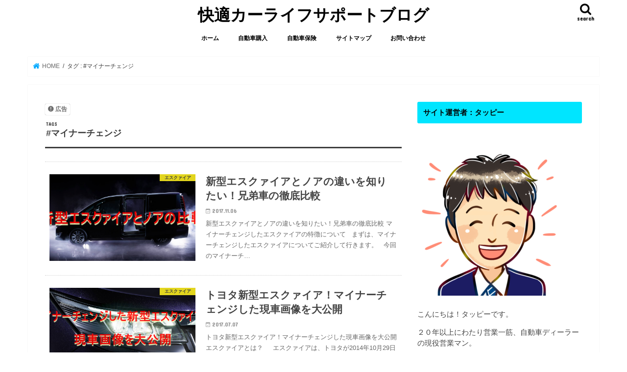

--- FILE ---
content_type: text/html; charset=UTF-8
request_url: https://tappi02.com/tag/%E3%83%9E%E3%82%A4%E3%83%8A%E3%83%BC%E3%83%81%E3%82%A7%E3%83%B3%E3%82%B8/
body_size: 17568
content:
<!doctype html>
<html dir="ltr" lang="ja" prefix="og: https://ogp.me/ns#">
<head>
<meta charset="utf-8">
<meta http-equiv="X-UA-Compatible" content="IE=edge">
<title>#マイナーチェンジ | 快適カーライフサポートブログ</title>
<meta name="HandheldFriendly" content="True">
<meta name="MobileOptimized" content="320">
<meta name="viewport" content="width=device-width, initial-scale=1"/>
<link rel="apple-touch-icon" href="https://tappi02.com/wp-content/uploads/2023/01/cropped-cropped-7adf3d7d9ea9c314a327b10dd9099fc9.png"><link rel="icon" href="https://tappi02.com/wp-content/uploads/2023/01/cropped-cropped-7adf3d7d9ea9c314a327b10dd9099fc9.png">
<link rel="pingback" href="https://tappi02.com/xmlrpc.php">
<!--[if IE]>
<link rel="shortcut icon" href="https://tappi02.com/wp-content/uploads/2023/01/cropped-cropped-7adf3d7d9ea9c314a327b10dd9099fc9.png"><![endif]-->
<!-- GAタグ -->
<script async src="https://www.googletagmanager.com/gtag/js?id=UA-90449106-1"></script>
<script>
window.dataLayer = window.dataLayer || [];
function gtag(){dataLayer.push(arguments);}
gtag('js', new Date());
gtag('config', 'UA-90449106-1');
</script>
<meta name="google-site-verification" content="gv83iy5nos6sc4L3ZLp4icDmcl4Ofy35S8hKfkFUynU" />
<!-- Google tag (gtag.js) -->
<script async src="https://www.googletagmanager.com/gtag/js?id=G-P94KDKPWCX"></script>
<script>
window.dataLayer = window.dataLayer || [];
function gtag(){dataLayer.push(arguments);}
gtag('js', new Date());
gtag('config', 'G-P94KDKPWCX');
</script>
<!-- All in One SEO 4.9.3 - aioseo.com -->
<meta name="robots" content="noindex, max-image-preview:large" />
<meta name="google-site-verification" content="TeU1JMrPufit6aIvjyfB7NRJ2rDgqnrEFaPAPs-UoA8" />
<link rel="canonical" href="https://tappi02.com/tag/%e3%83%9e%e3%82%a4%e3%83%8a%e3%83%bc%e3%83%81%e3%82%a7%e3%83%b3%e3%82%b8/" />
<meta name="generator" content="All in One SEO (AIOSEO) 4.9.3" />
<script type="application/ld+json" class="aioseo-schema">
{"@context":"https:\/\/schema.org","@graph":[{"@type":"BreadcrumbList","@id":"https:\/\/tappi02.com\/tag\/%E3%83%9E%E3%82%A4%E3%83%8A%E3%83%BC%E3%83%81%E3%82%A7%E3%83%B3%E3%82%B8\/#breadcrumblist","itemListElement":[{"@type":"ListItem","@id":"https:\/\/tappi02.com#listItem","position":1,"name":"Home","item":"https:\/\/tappi02.com","nextItem":{"@type":"ListItem","@id":"https:\/\/tappi02.com\/tag\/%e3%83%9e%e3%82%a4%e3%83%8a%e3%83%bc%e3%83%81%e3%82%a7%e3%83%b3%e3%82%b8\/#listItem","name":"#\u30de\u30a4\u30ca\u30fc\u30c1\u30a7\u30f3\u30b8"}},{"@type":"ListItem","@id":"https:\/\/tappi02.com\/tag\/%e3%83%9e%e3%82%a4%e3%83%8a%e3%83%bc%e3%83%81%e3%82%a7%e3%83%b3%e3%82%b8\/#listItem","position":2,"name":"#\u30de\u30a4\u30ca\u30fc\u30c1\u30a7\u30f3\u30b8","previousItem":{"@type":"ListItem","@id":"https:\/\/tappi02.com#listItem","name":"Home"}}]},{"@type":"CollectionPage","@id":"https:\/\/tappi02.com\/tag\/%E3%83%9E%E3%82%A4%E3%83%8A%E3%83%BC%E3%83%81%E3%82%A7%E3%83%B3%E3%82%B8\/#collectionpage","url":"https:\/\/tappi02.com\/tag\/%E3%83%9E%E3%82%A4%E3%83%8A%E3%83%BC%E3%83%81%E3%82%A7%E3%83%B3%E3%82%B8\/","name":"#\u30de\u30a4\u30ca\u30fc\u30c1\u30a7\u30f3\u30b8 | \u5feb\u9069\u30ab\u30fc\u30e9\u30a4\u30d5\u30b5\u30dd\u30fc\u30c8\u30d6\u30ed\u30b0","inLanguage":"ja","isPartOf":{"@id":"https:\/\/tappi02.com\/#website"},"breadcrumb":{"@id":"https:\/\/tappi02.com\/tag\/%E3%83%9E%E3%82%A4%E3%83%8A%E3%83%BC%E3%83%81%E3%82%A7%E3%83%B3%E3%82%B8\/#breadcrumblist"}},{"@type":"Person","@id":"https:\/\/tappi02.com\/#person","name":"\u30bf\u30c3\u30d4\u30fc","image":{"@type":"ImageObject","@id":"https:\/\/tappi02.com\/tag\/%E3%83%9E%E3%82%A4%E3%83%8A%E3%83%BC%E3%83%81%E3%82%A7%E3%83%B3%E3%82%B8\/#personImage","url":"https:\/\/secure.gravatar.com\/avatar\/83b9fa1f55c5f9a23ad80ce3a19da6e2ada5599cf202c172b9bc04c9b2f262d8?s=96&d=wp_user_avatar&r=g","width":96,"height":96,"caption":"\u30bf\u30c3\u30d4\u30fc"}},{"@type":"WebSite","@id":"https:\/\/tappi02.com\/#website","url":"https:\/\/tappi02.com\/","name":"\u5feb\u9069\u30ab\u30fc\u30e9\u30a4\u30d5\u30b5\u30dd\u30fc\u30c8\u30d6\u30ed\u30b0","description":"\u81ea\u52d5\u8eca\u30c7\u30a3\u30fc\u30e9\u30fc\u6b7420\u5e74\u4ee5\u4e0a\u306e\u30bf\u30c3\u30d4\u30fc\u304c\u3042\u306a\u305f\u306e\u5feb\u9069\u30ab\u30fc\u30e9\u30a4\u30d5\u3092\u5168\u529b\u3067\u30b5\u30dd\u30fc\u30c8\u3059\u308b\u30d6\u30ed\u30b0\u3067\u3059\uff01","inLanguage":"ja","publisher":{"@id":"https:\/\/tappi02.com\/#person"}}]}
</script>
<!-- All in One SEO -->
<link rel='dns-prefetch' href='//ajax.googleapis.com' />
<link rel='dns-prefetch' href='//secure.gravatar.com' />
<link rel='dns-prefetch' href='//stats.wp.com' />
<link rel='dns-prefetch' href='//fonts.googleapis.com' />
<link rel='dns-prefetch' href='//maxcdn.bootstrapcdn.com' />
<link rel='dns-prefetch' href='//v0.wordpress.com' />
<link rel="alternate" type="application/rss+xml" title="快適カーライフサポートブログ &raquo; フィード" href="https://tappi02.com/feed/" />
<link rel="alternate" type="application/rss+xml" title="快適カーライフサポートブログ &raquo; コメントフィード" href="https://tappi02.com/comments/feed/" />
<link rel="alternate" type="application/rss+xml" title="快適カーライフサポートブログ &raquo; #マイナーチェンジ タグのフィード" href="https://tappi02.com/tag/%e3%83%9e%e3%82%a4%e3%83%8a%e3%83%bc%e3%83%81%e3%82%a7%e3%83%b3%e3%82%b8/feed/" />
<!-- This site uses the Google Analytics by MonsterInsights plugin v9.11.1 - Using Analytics tracking - https://www.monsterinsights.com/ -->
<!-- Note: MonsterInsights is not currently configured on this site. The site owner needs to authenticate with Google Analytics in the MonsterInsights settings panel. -->
<!-- No tracking code set -->
<!-- / Google Analytics by MonsterInsights -->
<style id='wp-img-auto-sizes-contain-inline-css' type='text/css'>
img:is([sizes=auto i],[sizes^="auto," i]){contain-intrinsic-size:3000px 1500px}
/*# sourceURL=wp-img-auto-sizes-contain-inline-css */
</style>
<style id='wp-emoji-styles-inline-css' type='text/css'>
img.wp-smiley, img.emoji {
display: inline !important;
border: none !important;
box-shadow: none !important;
height: 1em !important;
width: 1em !important;
margin: 0 0.07em !important;
vertical-align: -0.1em !important;
background: none !important;
padding: 0 !important;
}
/*# sourceURL=wp-emoji-styles-inline-css */
</style>
<style id='wp-block-library-inline-css' type='text/css'>
:root{--wp-block-synced-color:#7a00df;--wp-block-synced-color--rgb:122,0,223;--wp-bound-block-color:var(--wp-block-synced-color);--wp-editor-canvas-background:#ddd;--wp-admin-theme-color:#007cba;--wp-admin-theme-color--rgb:0,124,186;--wp-admin-theme-color-darker-10:#006ba1;--wp-admin-theme-color-darker-10--rgb:0,107,160.5;--wp-admin-theme-color-darker-20:#005a87;--wp-admin-theme-color-darker-20--rgb:0,90,135;--wp-admin-border-width-focus:2px}@media (min-resolution:192dpi){:root{--wp-admin-border-width-focus:1.5px}}.wp-element-button{cursor:pointer}:root .has-very-light-gray-background-color{background-color:#eee}:root .has-very-dark-gray-background-color{background-color:#313131}:root .has-very-light-gray-color{color:#eee}:root .has-very-dark-gray-color{color:#313131}:root .has-vivid-green-cyan-to-vivid-cyan-blue-gradient-background{background:linear-gradient(135deg,#00d084,#0693e3)}:root .has-purple-crush-gradient-background{background:linear-gradient(135deg,#34e2e4,#4721fb 50%,#ab1dfe)}:root .has-hazy-dawn-gradient-background{background:linear-gradient(135deg,#faaca8,#dad0ec)}:root .has-subdued-olive-gradient-background{background:linear-gradient(135deg,#fafae1,#67a671)}:root .has-atomic-cream-gradient-background{background:linear-gradient(135deg,#fdd79a,#004a59)}:root .has-nightshade-gradient-background{background:linear-gradient(135deg,#330968,#31cdcf)}:root .has-midnight-gradient-background{background:linear-gradient(135deg,#020381,#2874fc)}:root{--wp--preset--font-size--normal:16px;--wp--preset--font-size--huge:42px}.has-regular-font-size{font-size:1em}.has-larger-font-size{font-size:2.625em}.has-normal-font-size{font-size:var(--wp--preset--font-size--normal)}.has-huge-font-size{font-size:var(--wp--preset--font-size--huge)}.has-text-align-center{text-align:center}.has-text-align-left{text-align:left}.has-text-align-right{text-align:right}.has-fit-text{white-space:nowrap!important}#end-resizable-editor-section{display:none}.aligncenter{clear:both}.items-justified-left{justify-content:flex-start}.items-justified-center{justify-content:center}.items-justified-right{justify-content:flex-end}.items-justified-space-between{justify-content:space-between}.screen-reader-text{border:0;clip-path:inset(50%);height:1px;margin:-1px;overflow:hidden;padding:0;position:absolute;width:1px;word-wrap:normal!important}.screen-reader-text:focus{background-color:#ddd;clip-path:none;color:#444;display:block;font-size:1em;height:auto;left:5px;line-height:normal;padding:15px 23px 14px;text-decoration:none;top:5px;width:auto;z-index:100000}html :where(.has-border-color){border-style:solid}html :where([style*=border-top-color]){border-top-style:solid}html :where([style*=border-right-color]){border-right-style:solid}html :where([style*=border-bottom-color]){border-bottom-style:solid}html :where([style*=border-left-color]){border-left-style:solid}html :where([style*=border-width]){border-style:solid}html :where([style*=border-top-width]){border-top-style:solid}html :where([style*=border-right-width]){border-right-style:solid}html :where([style*=border-bottom-width]){border-bottom-style:solid}html :where([style*=border-left-width]){border-left-style:solid}html :where(img[class*=wp-image-]){height:auto;max-width:100%}:where(figure){margin:0 0 1em}html :where(.is-position-sticky){--wp-admin--admin-bar--position-offset:var(--wp-admin--admin-bar--height,0px)}@media screen and (max-width:600px){html :where(.is-position-sticky){--wp-admin--admin-bar--position-offset:0px}}
/*# sourceURL=wp-block-library-inline-css */
</style><style id='global-styles-inline-css' type='text/css'>
:root{--wp--preset--aspect-ratio--square: 1;--wp--preset--aspect-ratio--4-3: 4/3;--wp--preset--aspect-ratio--3-4: 3/4;--wp--preset--aspect-ratio--3-2: 3/2;--wp--preset--aspect-ratio--2-3: 2/3;--wp--preset--aspect-ratio--16-9: 16/9;--wp--preset--aspect-ratio--9-16: 9/16;--wp--preset--color--black: #000000;--wp--preset--color--cyan-bluish-gray: #abb8c3;--wp--preset--color--white: #ffffff;--wp--preset--color--pale-pink: #f78da7;--wp--preset--color--vivid-red: #cf2e2e;--wp--preset--color--luminous-vivid-orange: #ff6900;--wp--preset--color--luminous-vivid-amber: #fcb900;--wp--preset--color--light-green-cyan: #7bdcb5;--wp--preset--color--vivid-green-cyan: #00d084;--wp--preset--color--pale-cyan-blue: #8ed1fc;--wp--preset--color--vivid-cyan-blue: #0693e3;--wp--preset--color--vivid-purple: #9b51e0;--wp--preset--gradient--vivid-cyan-blue-to-vivid-purple: linear-gradient(135deg,rgb(6,147,227) 0%,rgb(155,81,224) 100%);--wp--preset--gradient--light-green-cyan-to-vivid-green-cyan: linear-gradient(135deg,rgb(122,220,180) 0%,rgb(0,208,130) 100%);--wp--preset--gradient--luminous-vivid-amber-to-luminous-vivid-orange: linear-gradient(135deg,rgb(252,185,0) 0%,rgb(255,105,0) 100%);--wp--preset--gradient--luminous-vivid-orange-to-vivid-red: linear-gradient(135deg,rgb(255,105,0) 0%,rgb(207,46,46) 100%);--wp--preset--gradient--very-light-gray-to-cyan-bluish-gray: linear-gradient(135deg,rgb(238,238,238) 0%,rgb(169,184,195) 100%);--wp--preset--gradient--cool-to-warm-spectrum: linear-gradient(135deg,rgb(74,234,220) 0%,rgb(151,120,209) 20%,rgb(207,42,186) 40%,rgb(238,44,130) 60%,rgb(251,105,98) 80%,rgb(254,248,76) 100%);--wp--preset--gradient--blush-light-purple: linear-gradient(135deg,rgb(255,206,236) 0%,rgb(152,150,240) 100%);--wp--preset--gradient--blush-bordeaux: linear-gradient(135deg,rgb(254,205,165) 0%,rgb(254,45,45) 50%,rgb(107,0,62) 100%);--wp--preset--gradient--luminous-dusk: linear-gradient(135deg,rgb(255,203,112) 0%,rgb(199,81,192) 50%,rgb(65,88,208) 100%);--wp--preset--gradient--pale-ocean: linear-gradient(135deg,rgb(255,245,203) 0%,rgb(182,227,212) 50%,rgb(51,167,181) 100%);--wp--preset--gradient--electric-grass: linear-gradient(135deg,rgb(202,248,128) 0%,rgb(113,206,126) 100%);--wp--preset--gradient--midnight: linear-gradient(135deg,rgb(2,3,129) 0%,rgb(40,116,252) 100%);--wp--preset--font-size--small: 13px;--wp--preset--font-size--medium: 20px;--wp--preset--font-size--large: 36px;--wp--preset--font-size--x-large: 42px;--wp--preset--spacing--20: 0.44rem;--wp--preset--spacing--30: 0.67rem;--wp--preset--spacing--40: 1rem;--wp--preset--spacing--50: 1.5rem;--wp--preset--spacing--60: 2.25rem;--wp--preset--spacing--70: 3.38rem;--wp--preset--spacing--80: 5.06rem;--wp--preset--shadow--natural: 6px 6px 9px rgba(0, 0, 0, 0.2);--wp--preset--shadow--deep: 12px 12px 50px rgba(0, 0, 0, 0.4);--wp--preset--shadow--sharp: 6px 6px 0px rgba(0, 0, 0, 0.2);--wp--preset--shadow--outlined: 6px 6px 0px -3px rgb(255, 255, 255), 6px 6px rgb(0, 0, 0);--wp--preset--shadow--crisp: 6px 6px 0px rgb(0, 0, 0);}:where(.is-layout-flex){gap: 0.5em;}:where(.is-layout-grid){gap: 0.5em;}body .is-layout-flex{display: flex;}.is-layout-flex{flex-wrap: wrap;align-items: center;}.is-layout-flex > :is(*, div){margin: 0;}body .is-layout-grid{display: grid;}.is-layout-grid > :is(*, div){margin: 0;}:where(.wp-block-columns.is-layout-flex){gap: 2em;}:where(.wp-block-columns.is-layout-grid){gap: 2em;}:where(.wp-block-post-template.is-layout-flex){gap: 1.25em;}:where(.wp-block-post-template.is-layout-grid){gap: 1.25em;}.has-black-color{color: var(--wp--preset--color--black) !important;}.has-cyan-bluish-gray-color{color: var(--wp--preset--color--cyan-bluish-gray) !important;}.has-white-color{color: var(--wp--preset--color--white) !important;}.has-pale-pink-color{color: var(--wp--preset--color--pale-pink) !important;}.has-vivid-red-color{color: var(--wp--preset--color--vivid-red) !important;}.has-luminous-vivid-orange-color{color: var(--wp--preset--color--luminous-vivid-orange) !important;}.has-luminous-vivid-amber-color{color: var(--wp--preset--color--luminous-vivid-amber) !important;}.has-light-green-cyan-color{color: var(--wp--preset--color--light-green-cyan) !important;}.has-vivid-green-cyan-color{color: var(--wp--preset--color--vivid-green-cyan) !important;}.has-pale-cyan-blue-color{color: var(--wp--preset--color--pale-cyan-blue) !important;}.has-vivid-cyan-blue-color{color: var(--wp--preset--color--vivid-cyan-blue) !important;}.has-vivid-purple-color{color: var(--wp--preset--color--vivid-purple) !important;}.has-black-background-color{background-color: var(--wp--preset--color--black) !important;}.has-cyan-bluish-gray-background-color{background-color: var(--wp--preset--color--cyan-bluish-gray) !important;}.has-white-background-color{background-color: var(--wp--preset--color--white) !important;}.has-pale-pink-background-color{background-color: var(--wp--preset--color--pale-pink) !important;}.has-vivid-red-background-color{background-color: var(--wp--preset--color--vivid-red) !important;}.has-luminous-vivid-orange-background-color{background-color: var(--wp--preset--color--luminous-vivid-orange) !important;}.has-luminous-vivid-amber-background-color{background-color: var(--wp--preset--color--luminous-vivid-amber) !important;}.has-light-green-cyan-background-color{background-color: var(--wp--preset--color--light-green-cyan) !important;}.has-vivid-green-cyan-background-color{background-color: var(--wp--preset--color--vivid-green-cyan) !important;}.has-pale-cyan-blue-background-color{background-color: var(--wp--preset--color--pale-cyan-blue) !important;}.has-vivid-cyan-blue-background-color{background-color: var(--wp--preset--color--vivid-cyan-blue) !important;}.has-vivid-purple-background-color{background-color: var(--wp--preset--color--vivid-purple) !important;}.has-black-border-color{border-color: var(--wp--preset--color--black) !important;}.has-cyan-bluish-gray-border-color{border-color: var(--wp--preset--color--cyan-bluish-gray) !important;}.has-white-border-color{border-color: var(--wp--preset--color--white) !important;}.has-pale-pink-border-color{border-color: var(--wp--preset--color--pale-pink) !important;}.has-vivid-red-border-color{border-color: var(--wp--preset--color--vivid-red) !important;}.has-luminous-vivid-orange-border-color{border-color: var(--wp--preset--color--luminous-vivid-orange) !important;}.has-luminous-vivid-amber-border-color{border-color: var(--wp--preset--color--luminous-vivid-amber) !important;}.has-light-green-cyan-border-color{border-color: var(--wp--preset--color--light-green-cyan) !important;}.has-vivid-green-cyan-border-color{border-color: var(--wp--preset--color--vivid-green-cyan) !important;}.has-pale-cyan-blue-border-color{border-color: var(--wp--preset--color--pale-cyan-blue) !important;}.has-vivid-cyan-blue-border-color{border-color: var(--wp--preset--color--vivid-cyan-blue) !important;}.has-vivid-purple-border-color{border-color: var(--wp--preset--color--vivid-purple) !important;}.has-vivid-cyan-blue-to-vivid-purple-gradient-background{background: var(--wp--preset--gradient--vivid-cyan-blue-to-vivid-purple) !important;}.has-light-green-cyan-to-vivid-green-cyan-gradient-background{background: var(--wp--preset--gradient--light-green-cyan-to-vivid-green-cyan) !important;}.has-luminous-vivid-amber-to-luminous-vivid-orange-gradient-background{background: var(--wp--preset--gradient--luminous-vivid-amber-to-luminous-vivid-orange) !important;}.has-luminous-vivid-orange-to-vivid-red-gradient-background{background: var(--wp--preset--gradient--luminous-vivid-orange-to-vivid-red) !important;}.has-very-light-gray-to-cyan-bluish-gray-gradient-background{background: var(--wp--preset--gradient--very-light-gray-to-cyan-bluish-gray) !important;}.has-cool-to-warm-spectrum-gradient-background{background: var(--wp--preset--gradient--cool-to-warm-spectrum) !important;}.has-blush-light-purple-gradient-background{background: var(--wp--preset--gradient--blush-light-purple) !important;}.has-blush-bordeaux-gradient-background{background: var(--wp--preset--gradient--blush-bordeaux) !important;}.has-luminous-dusk-gradient-background{background: var(--wp--preset--gradient--luminous-dusk) !important;}.has-pale-ocean-gradient-background{background: var(--wp--preset--gradient--pale-ocean) !important;}.has-electric-grass-gradient-background{background: var(--wp--preset--gradient--electric-grass) !important;}.has-midnight-gradient-background{background: var(--wp--preset--gradient--midnight) !important;}.has-small-font-size{font-size: var(--wp--preset--font-size--small) !important;}.has-medium-font-size{font-size: var(--wp--preset--font-size--medium) !important;}.has-large-font-size{font-size: var(--wp--preset--font-size--large) !important;}.has-x-large-font-size{font-size: var(--wp--preset--font-size--x-large) !important;}
/*# sourceURL=global-styles-inline-css */
</style>
<style id='classic-theme-styles-inline-css' type='text/css'>
/*! This file is auto-generated */
.wp-block-button__link{color:#fff;background-color:#32373c;border-radius:9999px;box-shadow:none;text-decoration:none;padding:calc(.667em + 2px) calc(1.333em + 2px);font-size:1.125em}.wp-block-file__button{background:#32373c;color:#fff;text-decoration:none}
/*# sourceURL=/wp-includes/css/classic-themes.min.css */
</style>
<!-- <link rel='stylesheet' id='contact-form-7-css' href='https://tappi02.com/wp-content/plugins/contact-form-7/includes/css/styles.css' type='text/css' media='all' /> -->
<!-- <link rel='stylesheet' id='toc-screen-css' href='https://tappi02.com/wp-content/plugins/table-of-contents-plus/screen.min.css' type='text/css' media='all' /> -->
<link rel="stylesheet" type="text/css" href="//tappi02.com/wp-content/cache/wpfc-minified/k1opeldl/c0t81.css" media="all"/>
<style id='toc-screen-inline-css' type='text/css'>
div#toc_container {width: 100%;}div#toc_container ul li {font-size: 100%;}
/*# sourceURL=toc-screen-inline-css */
</style>
<!-- <link rel='stylesheet' id='style-css' href='https://tappi02.com/wp-content/themes/jstork/style.css' type='text/css' media='all' /> -->
<!-- <link rel='stylesheet' id='child-style-css' href='https://tappi02.com/wp-content/themes/jstork_custom/style.css' type='text/css' media='all' /> -->
<!-- <link rel='stylesheet' id='slick-css' href='https://tappi02.com/wp-content/themes/jstork/library/css/slick.css' type='text/css' media='all' /> -->
<!-- <link rel='stylesheet' id='shortcode-css' href='https://tappi02.com/wp-content/themes/jstork/library/css/shortcode.css' type='text/css' media='all' /> -->
<link rel="stylesheet" type="text/css" href="//tappi02.com/wp-content/cache/wpfc-minified/e79j2qt7/c0t81.css" media="all"/>
<link rel='stylesheet' id='gf_Concert-css' href='//fonts.googleapis.com/css?family=Concert+One' type='text/css' media='all' />
<link rel='stylesheet' id='gf_Lato-css' href='//fonts.googleapis.com/css?family=Lato' type='text/css' media='all' />
<link rel='stylesheet' id='fontawesome-css' href='//maxcdn.bootstrapcdn.com/font-awesome/4.7.0/css/font-awesome.min.css' type='text/css' media='all' />
<!-- <link rel='stylesheet' id='remodal-css' href='https://tappi02.com/wp-content/themes/jstork/library/css/remodal.css' type='text/css' media='all' /> -->
<link rel="stylesheet" type="text/css" href="//tappi02.com/wp-content/cache/wpfc-minified/8k5pv9h5/hnbpd.css" media="all"/>
<script type="text/javascript" src="//ajax.googleapis.com/ajax/libs/jquery/1.12.4/jquery.min.js" id="jquery-js"></script>
<link rel="https://api.w.org/" href="https://tappi02.com/wp-json/" /><link rel="alternate" title="JSON" type="application/json" href="https://tappi02.com/wp-json/wp/v2/tags/262" /><link rel="EditURI" type="application/rsd+xml" title="RSD" href="https://tappi02.com/xmlrpc.php?rsd" />
<style>img#wpstats{display:none}</style>
<style type="text/css">
body{color: #3E3E3E;}
a, #breadcrumb li.bc_homelink a::before, .authorbox .author_sns li a::before{color: #00a9ff;}
a:hover{color: #E69B9B;}
.article-footer .post-categories li a,.article-footer .tags a,.accordionBtn{  background: #00a9ff;  border-color: #00a9ff;}
.article-footer .tags a{color:#00a9ff; background: none;}
.article-footer .post-categories li a:hover,.article-footer .tags a:hover,.accordionBtn.active{ background:#E69B9B;  border-color:#E69B9B;}
input[type="text"],input[type="password"],input[type="datetime"],input[type="datetime-local"],input[type="date"],input[type="month"],input[type="time"],input[type="week"],input[type="number"],input[type="email"],input[type="url"],input[type="search"],input[type="tel"],input[type="color"],select,textarea,.field { background-color: #ffffff;}
.header{color: #000000;}
.bgfull .header,.header.bg,.header #inner-header,.menu-sp{background: #ffffff;}
#logo a{color: #000000;}
#g_nav .nav li a,.nav_btn,.menu-sp a,.menu-sp a,.menu-sp > ul:after{color: #000000;}
#logo a:hover,#g_nav .nav li a:hover,.nav_btn:hover{color:#000000;}
@media only screen and (min-width: 768px) {
.nav > li > a:after{background: #000000;}
.nav ul {background: #666666;}
#g_nav .nav li ul.sub-menu li a{color: #f7f7f7;}
}
@media only screen and (max-width: 1165px) {
.site_description{background: #ffffff; color: #000000;}
}
#inner-content, #breadcrumb, .entry-content blockquote:before, .entry-content blockquote:after{background: #ffffff}
.top-post-list .post-list:before{background: #00a9ff;}
.widget li a:after{color: #00a9ff;}
.entry-content h2,.widgettitle,.accordion::before{background: #00e5ff; color: #000000;}
.entry-content h3{border-color: #00e5ff;}
.h_boader .entry-content h2{border-color: #00e5ff; color: #3E3E3E;}
.h_balloon .entry-content h2:after{border-top-color: #00e5ff;}
.entry-content ul li:before{ background: #00e5ff;}
.entry-content ol li:before{ background: #00e5ff;}
.post-list-card .post-list .eyecatch .cat-name,.top-post-list .post-list .eyecatch .cat-name,.byline .cat-name,.single .authorbox .author-newpost li .cat-name,.related-box li .cat-name,.carouselwrap .cat-name,.eyecatch .cat-name{background: #fcee21; color:  #444444;}
ul.wpp-list li a:before{background: #00e5ff; color: #000000;}
.readmore a{border:1px solid #00a9ff;color:#00a9ff;}
.readmore a:hover{background:#00a9ff;color:#fff;}
.btn-wrap a{background: #00a9ff;border: 1px solid #00a9ff;}
.btn-wrap a:hover{background: #E69B9B;border-color: #E69B9B;}
.btn-wrap.simple a{border:1px solid #00a9ff;color:#00a9ff;}
.btn-wrap.simple a:hover{background:#00a9ff;}
.blue-btn, .comment-reply-link, #submit { background-color: #00a9ff; }
.blue-btn:hover, .comment-reply-link:hover, #submit:hover, .blue-btn:focus, .comment-reply-link:focus, #submit:focus {background-color: #E69B9B; }
#sidebar1{color: #444444;}
.widget:not(.widget_text) a{color:#666666;}
.widget:not(.widget_text) a:hover{color:#999999;}
.bgfull #footer-top,#footer-top .inner,.cta-inner{background-color: #666666; color: #CACACA;}
.footer a,#footer-top a{color: #f7f7f7;}
#footer-top .widgettitle{color: #CACACA;}
.bgfull .footer,.footer.bg,.footer .inner {background-color: #666666;color: #CACACA;}
.footer-links li a:before{ color: #ffffff;}
.pagination a, .pagination span,.page-links a{border-color: #00a9ff; color: #00a9ff;}
.pagination .current,.pagination .current:hover,.page-links ul > li > span{background-color: #00a9ff; border-color: #00a9ff;}
.pagination a:hover, .pagination a:focus,.page-links a:hover, .page-links a:focus{background-color: #00a9ff; color: #fff;}
</style>
<style type="text/css" id="custom-background-css">
body.custom-background { background-color: #ffffff; }
</style>
<link rel="icon" href="https://tappi02.com/wp-content/uploads/2023/01/cropped-cropped-7adf3d7d9ea9c314a327b10dd9099fc9-32x32.png" sizes="32x32" />
<link rel="icon" href="https://tappi02.com/wp-content/uploads/2023/01/cropped-cropped-7adf3d7d9ea9c314a327b10dd9099fc9-192x192.png" sizes="192x192" />
<link rel="apple-touch-icon" href="https://tappi02.com/wp-content/uploads/2023/01/cropped-cropped-7adf3d7d9ea9c314a327b10dd9099fc9-180x180.png" />
<meta name="msapplication-TileImage" content="https://tappi02.com/wp-content/uploads/2023/01/cropped-cropped-7adf3d7d9ea9c314a327b10dd9099fc9-270x270.png" />
</head>
<body data-rsssl=1 class="archive tag tag-262 custom-background wp-theme-jstork wp-child-theme-jstork_custom bgfull pannavi_on h_default sidebarright undo_off">
<div id="container">
<header class="header animated fadeIn headercenter" role="banner">
<div id="inner-header" class="wrap cf">
<div id="logo" class="gf fs_m">
<p class="h1 text"><a href="https://tappi02.com">快適カーライフサポートブログ</a></p>
</div>
<a href="#searchbox" data-remodal-target="searchbox" class="nav_btn search_btn"><span class="text gf">search</span></a>
<nav id="g_nav" role="navigation">
<ul id="menu-%e3%83%a1%e3%82%a4%e3%83%b3%e3%83%a1%e3%83%8b%e3%83%a5%e3%83%bc" class="nav top-nav cf"><li id="menu-item-3832" class="menu-item menu-item-type-custom menu-item-object-custom menu-item-home menu-item-3832"><a href="https://tappi02.com/">ホーム</a></li>
<li id="menu-item-4401" class="menu-item menu-item-type-taxonomy menu-item-object-category menu-item-4401"><a href="https://tappi02.com/category/%e8%87%aa%e5%8b%95%e8%bb%8a%e8%b3%bc%e5%85%a5/">自動車購入</a></li>
<li id="menu-item-4402" class="menu-item menu-item-type-taxonomy menu-item-object-category menu-item-4402"><a href="https://tappi02.com/category/%e8%87%aa%e5%8b%95%e8%bb%8a%e4%bf%9d%e9%99%ba/">自動車保険</a></li>
<li id="menu-item-2362" class="menu-item menu-item-type-post_type menu-item-object-page menu-item-2362"><a href="https://tappi02.com/sitemap/">サイトマップ</a></li>
<li id="menu-item-3835" class="menu-item menu-item-type-post_type menu-item-object-page menu-item-3835"><a href="https://tappi02.com/contact/">お問い合わせ</a></li>
</ul></nav>
<a href="#spnavi" data-remodal-target="spnavi" class="nav_btn"><span class="text gf">menu</span></a>
</div>
</header>
<div class="remodal" data-remodal-id="spnavi" data-remodal-options="hashTracking:false">
<button data-remodal-action="close" class="remodal-close"><span class="text gf">CLOSE</span></button>
<ul id="menu-%e3%83%a1%e3%82%a4%e3%83%b3%e3%83%a1%e3%83%8b%e3%83%a5%e3%83%bc-1" class="sp_g_nav nav top-nav cf"><li class="menu-item menu-item-type-custom menu-item-object-custom menu-item-home menu-item-3832"><a href="https://tappi02.com/">ホーム</a></li>
<li class="menu-item menu-item-type-taxonomy menu-item-object-category menu-item-4401"><a href="https://tappi02.com/category/%e8%87%aa%e5%8b%95%e8%bb%8a%e8%b3%bc%e5%85%a5/">自動車購入</a></li>
<li class="menu-item menu-item-type-taxonomy menu-item-object-category menu-item-4402"><a href="https://tappi02.com/category/%e8%87%aa%e5%8b%95%e8%bb%8a%e4%bf%9d%e9%99%ba/">自動車保険</a></li>
<li class="menu-item menu-item-type-post_type menu-item-object-page menu-item-2362"><a href="https://tappi02.com/sitemap/">サイトマップ</a></li>
<li class="menu-item menu-item-type-post_type menu-item-object-page menu-item-3835"><a href="https://tappi02.com/contact/">お問い合わせ</a></li>
</ul><button data-remodal-action="close" class="remodal-close"><span class="text gf">CLOSE</span></button>
</div>
<div class="remodal searchbox" data-remodal-id="searchbox" data-remodal-options="hashTracking:false">
<div class="search cf"><dl><dt>キーワードで記事を検索</dt><dd><form role="search" method="get" id="searchform" class="searchform cf" action="https://tappi02.com/" >
<input type="search" placeholder="検索する" value="" name="s" id="s" />
<button type="submit" id="searchsubmit" ><i class="fa fa-search"></i></button>
</form></dd></dl></div>
<button data-remodal-action="close" class="remodal-close"><span class="text gf">CLOSE</span></button>
</div>
<div id="breadcrumb" class="breadcrumb inner wrap cf"><ul itemscope itemtype="http://schema.org/BreadcrumbList"><li itemprop="itemListElement" itemscope itemtype="http://schema.org/ListItem" class="bc_homelink"><a itemprop="item" href="https://tappi02.com/"><span itemprop="name"> HOME</span></a><meta itemprop="position" content="1" /></li><li itemprop="itemListElement" itemscope itemtype="http://schema.org/ListItem"><span itemprop="name">タグ : #マイナーチェンジ</span><meta itemprop="position" content="2" /></li></ul></div><div id="content">
<div id="inner-content" class="wrap cf">
<main id="main" class="m-all t-all d-5of7 cf" role="main">
<div class="archivettl">
<span data-nosnippet class="pr-notation is-style-simple">広告</span><h1 class="archive-title ttl-tags h2">
#マイナーチェンジ</h1>
</div>
<div class="top-post-list">
<article class="post-list animated fadeIn post-2506 post type-post status-publish format-standard has-post-thumbnail category-141 category-15 tag-53 tag-370 tag-262 article cf" role="article">
<a href="https://tappi02.com/esquire-difference/" rel="bookmark" title="新型エスクァイアとノアの違いを知りたい！兄弟車の徹底比較" class="cf">
<figure class="eyecatch">
<img width="486" height="290" src="https://tappi02.com/wp-content/uploads/2017/11/6f297a1287cecf96f41b40c49b422b44-486x290.png" class="attachment-home-thum size-home-thum wp-post-image" alt="" decoding="async" fetchpriority="high" /><span class="cat-name cat-id-141">エスクァイア</span>
</figure>
<section class="entry-content">
<h1 class="h2 entry-title">新型エスクァイアとノアの違いを知りたい！兄弟車の徹底比較</h1>
<p class="byline entry-meta vcard">
<span class="date gf updated">2017.11.06</span>
<span class="writer name author"><span class="fn">タッピー</span></span>
</p>
<div class="description"><p>新型エスクァイアとノアの違いを知りたい！兄弟車の徹底比較 マイナーチェンジしたエスクァイアの特徴について &nbsp; まずは、マイナーチェンジしたエスクァイアについてご紹介して行きます。 &nbsp; 今回のマイナーチ&#8230;</p>
</div>
</section>
</a>
</article>
<article class="post-list animated fadeIn post-1562 post type-post status-publish format-standard has-post-thumbnail category-141 category-15 tag-53 tag-262 article cf" role="article">
<a href="https://tappi02.com/esquire-2/" rel="bookmark" title="トヨタ新型エスクァイア！マイナーチェンジした現車画像を大公開" class="cf">
<figure class="eyecatch">
<img width="486" height="290" src="https://tappi02.com/wp-content/uploads/2017/07/451950e672fd09626295d14e867ef445-486x290.png" class="attachment-home-thum size-home-thum wp-post-image" alt="" decoding="async" /><span class="cat-name cat-id-141">エスクァイア</span>
</figure>
<section class="entry-content">
<h1 class="h2 entry-title">トヨタ新型エスクァイア！マイナーチェンジした現車画像を大公開</h1>
<p class="byline entry-meta vcard">
<span class="date gf updated">2017.07.07</span>
<span class="writer name author"><span class="fn">タッピー</span></span>
</p>
<div class="description"><p>トヨタ新型エスクァイア！マイナーチェンジした現車画像を大公開 エスクァイアとは？ &nbsp; &nbsp; エスクァイアは、トヨタが2014年10月29日に発売した7-8人乗りの5ナンバーサイズのミニバンです。 &#038;nb&#8230;</p>
</div>
</section>
</a>
</article>
<article class="post-list animated fadeIn post-1492 post type-post status-publish format-standard has-post-thumbnail category-270 category-15 tag-271 tag-262 article cf" role="article">
<a href="https://tappi02.com/aqua-3/" rel="bookmark" title="トヨタ新型アクア！現車画像を大公開" class="cf">
<figure class="eyecatch">
<img width="387" height="290" src="https://tappi02.com/wp-content/uploads/2017/06/img_3688.jpg" class="attachment-home-thum size-home-thum wp-post-image" alt="" decoding="async" srcset="https://tappi02.com/wp-content/uploads/2017/06/img_3688.jpg 3264w, https://tappi02.com/wp-content/uploads/2017/06/img_3688-300x225.jpg 300w, https://tappi02.com/wp-content/uploads/2017/06/img_3688-768x576.jpg 768w, https://tappi02.com/wp-content/uploads/2017/06/img_3688-1024x768.jpg 1024w" sizes="(max-width: 387px) 100vw, 387px" /><span class="cat-name cat-id-270">アクア</span>
</figure>
<section class="entry-content">
<h1 class="h2 entry-title">トヨタ新型アクア！現車画像を大公開</h1>
<p class="byline entry-meta vcard">
<span class="date gf updated">2017.06.28</span>
<span class="writer name author"><span class="fn">タッピー</span></span>
</p>
<div class="description"><p>トヨタの人気コンパクトハイブリッドカー「アクア」。2017年6月19日にマイナーチェンジして新型アクアとして発売されました。 そんな新型アクアの現車が搬入されましたので、一部ではありますが画像をご紹介いたします。 トヨタ&#8230;</p>
</div>
</section>
</a>
</article>
<article class="post-list animated fadeIn post-1475 post type-post status-publish format-standard has-post-thumbnail category-128 category-15 tag-278 tag-110 tag-262 tag-221 article cf" role="article">
<a href="https://tappi02.com/harrier-turbo/" rel="bookmark" title="新型ハリアーにターボ搭載！そのターボモデルの魅力をたっぷりご紹介" class="cf">
<figure class="eyecatch">
<img width="365" height="138" src="https://tappi02.com/wp-content/uploads/2017/06/images-7.jpg" class="attachment-home-thum size-home-thum wp-post-image" alt="" decoding="async" loading="lazy" srcset="https://tappi02.com/wp-content/uploads/2017/06/images-7.jpg 365w, https://tappi02.com/wp-content/uploads/2017/06/images-7-300x113.jpg 300w" sizes="auto, (max-width: 365px) 100vw, 365px" /><span class="cat-name cat-id-128">ハリアー</span>
</figure>
<section class="entry-content">
<h1 class="h2 entry-title">新型ハリアーにターボ搭載！そのターボモデルの魅力をたっぷりご紹介</h1>
<p class="byline entry-meta vcard">
<span class="date gf updated">2017.06.26</span>
<span class="writer name author"><span class="fn">タッピー</span></span>
</p>
<div class="description"><p>2017年6月8日待ちに待ったハリアーが新型へマイナーチェンジしました。 今回のマイナーチェンジの一番の目玉ともいえる点が、「2.0L 8AR-FTSターボエンジン」の搭載車が追加されたことです。 その新型ハリアーのター&#8230;</p>
</div>
</section>
</a>
</article>
<article class="post-list animated fadeIn post-1462 post type-post status-publish format-standard has-post-thumbnail category-270 category-15 tag-ths tag-271 tag-262 tag-275 article cf" role="article">
<a href="https://tappi02.com/aqua-2/" rel="bookmark" title="新型アクアの燃費ってどれくらい？気になるアクアの燃費について徹底解説" class="cf">
<figure class="eyecatch">
<img width="486" height="272" src="https://tappi02.com/wp-content/uploads/2017/06/carlineup_aqua_exterior_top_pic_01_01_pc.jpg" class="attachment-home-thum size-home-thum wp-post-image" alt="" decoding="async" loading="lazy" srcset="https://tappi02.com/wp-content/uploads/2017/06/carlineup_aqua_exterior_top_pic_01_01_pc.jpg 1500w, https://tappi02.com/wp-content/uploads/2017/06/carlineup_aqua_exterior_top_pic_01_01_pc-300x168.jpg 300w, https://tappi02.com/wp-content/uploads/2017/06/carlineup_aqua_exterior_top_pic_01_01_pc-768x430.jpg 768w, https://tappi02.com/wp-content/uploads/2017/06/carlineup_aqua_exterior_top_pic_01_01_pc-1024x573.jpg 1024w" sizes="auto, (max-width: 486px) 100vw, 486px" /><span class="cat-name cat-id-270">アクア</span>
</figure>
<section class="entry-content">
<h1 class="h2 entry-title">新型アクアの燃費ってどれくらい？気になるアクアの燃費について徹底解説</h1>
<p class="byline entry-meta vcard">
<span class="date gf updated">2017.06.23</span>
<span class="writer name author"><span class="fn">タッピー</span></span>
</p>
<div class="description"><p>トヨタの人気コンパクトハイブリッドカー「アクア」。2017年6月19日にマイナーチェンジして新型アクアとして発売されました。 低燃費が売りの新型アクア、ノートe-POWERを抜きコンパクトカーNO.1の燃費を奪取しました&#8230;</p>
</div>
</section>
</a>
</article>
<article class="post-list animated fadeIn post-1451 post type-post status-publish format-standard has-post-thumbnail category-270 category-15 tag-271 tag-274 tag-262 article cf" role="article">
<a href="https://tappi02.com/aqua-navi/" rel="bookmark" title="新型アクアにおすすめのナビとは？取付けできる純正ナビと社外ナビをご紹介" class="cf">
<figure class="eyecatch">
<img width="486" height="290" src="https://tappi02.com/wp-content/uploads/2017/06/9b0d81f01b82b9f20ca939d0885bf45b-486x290.jpg" class="attachment-home-thum size-home-thum wp-post-image" alt="" decoding="async" loading="lazy" /><span class="cat-name cat-id-270">アクア</span>
</figure>
<section class="entry-content">
<h1 class="h2 entry-title">新型アクアにおすすめのナビとは？取付けできる純正ナビと社外ナビをご紹介</h1>
<p class="byline entry-meta vcard">
<span class="date gf updated">2017.06.21</span>
<span class="writer name author"><span class="fn">タッピー</span></span>
</p>
<div class="description"><p>新型アクアに取付けできるおすすめナビ 新型アクアに取付けできる純正ナビ &nbsp; まずは純正ナビのご紹介です。新型アクアに取付けできる純正ナビは3種類。T-Connectナビの9インチモデル、T-Connectナビの&#8230;</p>
</div>
</section>
</a>
</article>
<article class="post-list animated fadeIn post-1410 post type-post status-publish format-standard has-post-thumbnail category-270 category-15 tag-271 tag-262 article cf" role="article">
<a href="https://tappi02.com/aqua/" rel="bookmark" title="トヨタ新型アクア！コンパクトなボディに11の良いところがぎっしり詰まっている" class="cf">
<figure class="eyecatch">
<img width="486" height="243" src="https://tappi02.com/wp-content/uploads/2017/06/carlineup_aqua_exterior_top_pic_12_01.jpg" class="attachment-home-thum size-home-thum wp-post-image" alt="" decoding="async" loading="lazy" srcset="https://tappi02.com/wp-content/uploads/2017/06/carlineup_aqua_exterior_top_pic_12_01.jpg 580w, https://tappi02.com/wp-content/uploads/2017/06/carlineup_aqua_exterior_top_pic_12_01-300x150.jpg 300w" sizes="auto, (max-width: 486px) 100vw, 486px" /><span class="cat-name cat-id-270">アクア</span>
</figure>
<section class="entry-content">
<h1 class="h2 entry-title">トヨタ新型アクア！コンパクトなボディに11の良いところがぎっしり詰まっている</h1>
<p class="byline entry-meta vcard">
<span class="date gf updated">2017.06.19</span>
<span class="writer name author"><span class="fn">タッピー</span></span>
</p>
<div class="description"><p>トヨタの人気コンパクトハイブリッドカー「アクア」。2017年6月19日にマイナーチェンジして新型アクアとして発売されました。 低価格で低燃費ということもあり、近年日本国内で最も売れているクルマとなっているトヨタアクア。そ&#8230;</p>
</div>
</section>
</a>
</article>
<article class="post-list animated fadeIn post-1394 post type-post status-publish format-standard has-post-thumbnail category-152 category-15 tag-ct tag-ct200h tag-262 tag-201 article cf" role="article">
<a href="https://tappi02.com/ct200%ef%bd%88/" rel="bookmark" title="新型レクサスCT200ｈ！マイナーチェンジしたコンパクトハッチバックのデザインを世界初公開" class="cf">
<figure class="eyecatch">
<img width="486" height="262" src="https://tappi02.com/wp-content/uploads/2017/06/001-1.jpg" class="attachment-home-thum size-home-thum wp-post-image" alt="" decoding="async" loading="lazy" srcset="https://tappi02.com/wp-content/uploads/2017/06/001-1.jpg 760w, https://tappi02.com/wp-content/uploads/2017/06/001-1-300x162.jpg 300w" sizes="auto, (max-width: 486px) 100vw, 486px" /><span class="cat-name cat-id-152">レクサス</span>
</figure>
<section class="entry-content">
<h1 class="h2 entry-title">新型レクサスCT200ｈ！マイナーチェンジしたコンパクトハッチバックのデザインを世界初公開</h1>
<p class="byline entry-meta vcard">
<span class="date gf updated">2017.06.18</span>
<span class="writer name author"><span class="fn">タッピー</span></span>
</p>
<div class="description"><p>2017年6月15日、レクサスはマイナーチェンジした新型コンパクトハッチバックCTのデザインを世界初公開しました。 コンパクトでスタイリッシュ、高級スポーツハッチバックモデルのようなデザインの新型CTについてご紹介いたし&#8230;</p>
</div>
</section>
</a>
</article>
<article class="post-list animated fadeIn post-1344 post type-post status-publish format-standard has-post-thumbnail category-128 category-15 tag-110 tag-262 article cf" role="article">
<a href="https://tappi02.com/harrier-5/" rel="bookmark" title="トヨタ新型ハリアーの展示車画像を公開！実際にショールームに足を運び現車を見てみよう" class="cf">
<figure class="eyecatch">
<img width="387" height="290" src="https://tappi02.com/wp-content/uploads/2017/06/img_3649.jpg" class="attachment-home-thum size-home-thum wp-post-image" alt="" decoding="async" loading="lazy" srcset="https://tappi02.com/wp-content/uploads/2017/06/img_3649.jpg 3264w, https://tappi02.com/wp-content/uploads/2017/06/img_3649-300x225.jpg 300w, https://tappi02.com/wp-content/uploads/2017/06/img_3649-768x576.jpg 768w, https://tappi02.com/wp-content/uploads/2017/06/img_3649-1024x768.jpg 1024w" sizes="auto, (max-width: 387px) 100vw, 387px" /><span class="cat-name cat-id-128">ハリアー</span>
</figure>
<section class="entry-content">
<h1 class="h2 entry-title">トヨタ新型ハリアーの展示車画像を公開！実際にショールームに足を運び現車を見てみよう</h1>
<p class="byline entry-meta vcard">
<span class="date gf updated">2017.06.11</span>
<span class="writer name author"><span class="fn">タッピー</span></span>
</p>
<div class="description"><p>トヨタの高級SUVハリアーが2017年6月8日にマイナーチェンジを実施しました。 そのハリアーの現車が搬入されて、ショールームに展示してあります。 今回は新型ハリアーの実際に撮った画像を元に、変更点や魅力についてご紹介し&#8230;</p>
</div>
</section>
</a>
</article>
<article class="post-list animated fadeIn post-1326 post type-post status-publish format-standard has-post-thumbnail category-128 category-15 tag-110 tag-156 tag-262 tag-155 tag-221 article cf" role="article">
<a href="https://tappi02.com/harrier-modellista/" rel="bookmark" title="トヨタ新型ハリアーモデリスタのフルエアロがやっぱりかっこいい！" class="cf">
<figure class="eyecatch">
<img width="306" height="172" src="https://tappi02.com/wp-content/uploads/2017/06/ver1.jpg" class="attachment-home-thum size-home-thum wp-post-image" alt="" decoding="async" loading="lazy" srcset="https://tappi02.com/wp-content/uploads/2017/06/ver1.jpg 306w, https://tappi02.com/wp-content/uploads/2017/06/ver1-300x169.jpg 300w" sizes="auto, (max-width: 306px) 100vw, 306px" /><span class="cat-name cat-id-128">ハリアー</span>
</figure>
<section class="entry-content">
<h1 class="h2 entry-title">トヨタ新型ハリアーモデリスタのフルエアロがやっぱりかっこいい！</h1>
<p class="byline entry-meta vcard">
<span class="date gf updated">2017.06.09</span>
<span class="writer name author"><span class="fn">タッピー</span></span>
</p>
<div class="description"><p>新型ハリアーのエアロパーツは、純正エアロ「STYLING PACKAGE　Ver.1～3」が3タイプ、モデリスタエアロ「MODELLISTA Ver.1~2」が２タイプ、TRDエアロ「TRD Ver.1~2」が2タイプと&#8230;</p>
</div>
</section>
</a>
</article>
<article class="post-list animated fadeIn post-1310 post type-post status-publish format-standard has-post-thumbnail category-128 category-15 tag-110 tag-262 article cf" role="article">
<a href="https://tappi02.com/harrier-4/" rel="bookmark" title="トヨタ新型ハリアーマイナーチェンジ！最新の車両概要紹介" class="cf">
<figure class="eyecatch">
<img width="486" height="290" src="https://tappi02.com/wp-content/uploads/2017/06/carlineup_harrier_exterior_top_pic_01_01_pc1-486x290.jpg" class="attachment-home-thum size-home-thum wp-post-image" alt="" decoding="async" loading="lazy" /><span class="cat-name cat-id-128">ハリアー</span>
</figure>
<section class="entry-content">
<h1 class="h2 entry-title">トヨタ新型ハリアーマイナーチェンジ！最新の車両概要紹介</h1>
<p class="byline entry-meta vcard">
<span class="date gf updated">2017.06.08</span>
<span class="writer name author"><span class="fn">タッピー</span></span>
</p>
<div class="description"><p>こんにちは！タッピーです。 ２０１７年６月８日、待ちに待ったハリアーが新型へマイナーチェンジしました。 ２．０Ｌターボエンジン搭載車が追加、Toyota Safety Sense Pによる安全性能の向上、エクステリアデザ&#8230;</p>
</div>
</section>
</a>
</article>
<article class="post-list animated fadeIn post-1304 post type-post status-publish format-standard has-post-thumbnail category-128 category-15 tag-110 tag-262 tag-221 article cf" role="article">
<a href="https://tappi02.com/harrier-3/" rel="bookmark" title="ついにトヨタハリアーがマイナーチェンジ！ハリアーの歴史を振り返る" class="cf">
<figure class="eyecatch">
<img width="318" height="159" src="https://tappi02.com/wp-content/uploads/2017/06/images-1.jpg" class="attachment-home-thum size-home-thum wp-post-image" alt="" decoding="async" loading="lazy" srcset="https://tappi02.com/wp-content/uploads/2017/06/images-1.jpg 318w, https://tappi02.com/wp-content/uploads/2017/06/images-1-300x150.jpg 300w" sizes="auto, (max-width: 318px) 100vw, 318px" /><span class="cat-name cat-id-128">ハリアー</span>
</figure>
<section class="entry-content">
<h1 class="h2 entry-title">ついにトヨタハリアーがマイナーチェンジ！ハリアーの歴史を振り返る</h1>
<p class="byline entry-meta vcard">
<span class="date gf updated">2017.06.07</span>
<span class="writer name author"><span class="fn">タッピー</span></span>
</p>
<div class="description"><p>トヨタの高級SUVハリアーが、2017年6月8日ついにマイナーチェンジします！ 新型ハリアーの主な変更点は ・トヨタセーフティセンスPの標準装備車の設定 ・2.0Lターボエンジンの追加 ・内外装デザインの変更 の3つです&#8230;</p>
</div>
</section>
</a>
</article>
</div>	
<nav class="pagination cf"></nav>
</main>
<div id="sidebar1" class="sidebar m-all t-all d-2of7 cf" role="complementary">
<div id="text-24" class="widget widget_text"><h4 class="widgettitle"><span>サイト運営者：タッピー</span></h4>			<div class="textwidget"><p>&nbsp;</p>
<p><img loading="lazy" decoding="async" class="alignnone size-medium wp-image-4375" src="https://tappi02.com/wp-content/uploads/2023/01/7adf3d7d9ea9c314a327b10dd9099fc9-300x300.png" alt="" width="300" height="300" srcset="https://tappi02.com/wp-content/uploads/2023/01/7adf3d7d9ea9c314a327b10dd9099fc9-300x300.png 300w, https://tappi02.com/wp-content/uploads/2023/01/7adf3d7d9ea9c314a327b10dd9099fc9-150x150.png 150w, https://tappi02.com/wp-content/uploads/2023/01/7adf3d7d9ea9c314a327b10dd9099fc9.png 700w" sizes="auto, (max-width: 300px) 100vw, 300px" /></p>
<p>こんにちは！タッピーです。</p>
<p>２０年以上にわたり営業一筋、自動車ディーラーの現役営業マン。</p>
<p>新車・中古車情報をはじめ、営業マンが教える車購入のノウハウ、自動車保険の選び方、ドラレコや最新装備についても解説しています。</p>
<p>世の中には、自動車評論家が新車をレビューしたり、自動車好きのブロガーが投稿した記事は多々あります。</p>
<p>しかし、自動車ディーラーの現役営業マンが書いている記事はほとんどありません。</p>
<p>現役営業マンだから知っている車業界のマル秘情報や、現場での暴露話も次々ご紹介いたします。</p>
</div>
</div><div id="text-61" class="widget widget_text"><h4 class="widgettitle"><span>トヨタの新車を頭金０円で乗れちゃう！新車検討中の人は必見！</span></h4>			<div class="textwidget"><p><strong>KINTO</strong>は購入でもシェアでもない、新しいクルマの持ち方。</p>
<p>トヨタの<strong>KINTO</strong>には、３つの大きな特徴があります。</p>
<p>✅頭金なし、任意保険もコミコミの月々定額！</p>
<p>✅自動車税・メンテナンス代など、必要な費用もコミコミ！</p>
<p>✅愛車ポイントサービスでギフトがもらえる！</p>
<p><a href="https://px.a8.net/svt/ejp?a8mat=3HP64G+BDM9QY+4FG0+67C4H" rel="nofollow"><br />
<img loading="lazy" decoding="async" src="https://www27.a8.net/svt/bgt?aid=211126336688&amp;wid=002&amp;eno=01&amp;mid=s00000020664001042000&amp;mc=1" alt="" width="600" height="500" border="0" /></a><br />
<img loading="lazy" decoding="async" src="https://www19.a8.net/0.gif?a8mat=3HP64G+BDM9QY+4FG0+67C4H" alt="" width="1" height="1" border="0" /><br />
<strong><a href="https://px.a8.net/svt/ejp?a8mat=3HP64G+BDM9QY+4FG0+61RIA" rel="nofollow">＞＞クルマのサブスクはKINTO</a></strong><br />
<img loading="lazy" decoding="async" src="https://www10.a8.net/0.gif?a8mat=3HP64G+BDM9QY+4FG0+61RIA" alt="" width="1" height="1" border="0" /></p>
</div>
</div><div id="text-60" class="widget widget_text"><h4 class="widgettitle"><span>Twitterをフォローしてね！</span></h4>			<div class="textwidget"><p><a class="twitter-timeline" href="https://twitter.com/tappi_car_tweet?ref_src=twsrc%5Etfw" data-height="600">Tweets by tappi_car_tweet</a> <script async src="https://platform.twitter.com/widgets.js" charset="utf-8"></script></p>
<p><a class="twitter-follow-button" href="https://twitter.com/tappi_car_tweet?ref_src=twsrc%5Etfw" data-size="large" data-text="フォロー" data-lang="ja" data-show-count="true">Follow @tappi_car_tweet</a><script async src="https://platform.twitter.com/widgets.js" charset="utf-8"></script></p>
</div>
</div><div id="text-43" class="widget widget_text"><h4 class="widgettitle"><span>ブログランクング参加中！</span></h4>			<div class="textwidget"><p><a href="https://car.blogmura.com/ranking/in?p_cid=11123928" target="_blank" rel="noopener"><img loading="lazy" decoding="async" src="https://b.blogmura.com/car/88_31.gif" alt="にほんブログ村 車ブログへ" width="88" height="31" border="0" /></a><br />
<a href="https://car.blogmura.com/ranking/in?p_cid=11123928" target="_blank" rel="noopener">にほんブログ村</a></p>
<p>このブログが「ためになったな～！」と思ったら、ポチっと押してくれると嬉しいです^^</p>
</div>
</div><div id="categories-3" class="widget widget_categories"><h4 class="widgettitle"><span>カテゴリー</span></h4><form action="https://tappi02.com" method="get"><label class="screen-reader-text" for="cat">カテゴリー</label><select  name='cat' id='cat' class='postform'>
<option value='-1'>カテゴリーを選択</option>
<option class="level-0" value="287">自動車保険&nbsp;&nbsp;(7)</option>
<option class="level-0" value="434">自動車用品&nbsp;&nbsp;(1)</option>
<option class="level-0" value="431">自動車購入&nbsp;&nbsp;(4)</option>
<option class="level-0" value="15">自動車関連&nbsp;&nbsp;(123)</option>
<option class="level-1" value="441">&nbsp;&nbsp;&nbsp;GR86&nbsp;&nbsp;(1)</option>
<option class="level-1" value="145">&nbsp;&nbsp;&nbsp;MIRAI&nbsp;&nbsp;(1)</option>
<option class="level-1" value="129">&nbsp;&nbsp;&nbsp;PHV&nbsp;&nbsp;(4)</option>
<option class="level-1" value="429">&nbsp;&nbsp;&nbsp;RAV4&nbsp;&nbsp;(1)</option>
<option class="level-1" value="329">&nbsp;&nbsp;&nbsp;SAI&nbsp;&nbsp;(1)</option>
<option class="level-1" value="270">&nbsp;&nbsp;&nbsp;アクア&nbsp;&nbsp;(7)</option>
<option class="level-1" value="131">&nbsp;&nbsp;&nbsp;アルファード&nbsp;&nbsp;(4)</option>
<option class="level-1" value="141">&nbsp;&nbsp;&nbsp;エスクァイア&nbsp;&nbsp;(3)</option>
<option class="level-1" value="290">&nbsp;&nbsp;&nbsp;カムリ&nbsp;&nbsp;(7)</option>
<option class="level-1" value="427">&nbsp;&nbsp;&nbsp;カローラクロス&nbsp;&nbsp;(1)</option>
<option class="level-1" value="436">&nbsp;&nbsp;&nbsp;カローラスポーツ&nbsp;&nbsp;(1)</option>
<option class="level-1" value="437">&nbsp;&nbsp;&nbsp;カローラツーリング&nbsp;&nbsp;(1)</option>
<option class="level-1" value="433">&nbsp;&nbsp;&nbsp;クラウン&nbsp;&nbsp;(1)</option>
<option class="level-1" value="443">&nbsp;&nbsp;&nbsp;クラウンスポーツ&nbsp;&nbsp;(1)</option>
<option class="level-1" value="325">&nbsp;&nbsp;&nbsp;シエンタ&nbsp;&nbsp;(2)</option>
<option class="level-1" value="135">&nbsp;&nbsp;&nbsp;タンク&nbsp;&nbsp;(7)</option>
<option class="level-1" value="426">&nbsp;&nbsp;&nbsp;ノア&nbsp;&nbsp;(1)</option>
<option class="level-1" value="379">&nbsp;&nbsp;&nbsp;ハイエース&nbsp;&nbsp;(4)</option>
<option class="level-1" value="442">&nbsp;&nbsp;&nbsp;ハイラックス&nbsp;&nbsp;(1)</option>
<option class="level-1" value="128">&nbsp;&nbsp;&nbsp;ハリアー&nbsp;&nbsp;(10)</option>
<option class="level-1" value="123">&nbsp;&nbsp;&nbsp;プジョー&nbsp;&nbsp;(2)</option>
<option class="level-1" value="140">&nbsp;&nbsp;&nbsp;プリウス&nbsp;&nbsp;(5)</option>
<option class="level-1" value="327">&nbsp;&nbsp;&nbsp;プリウスα&nbsp;&nbsp;(1)</option>
<option class="level-1" value="139">&nbsp;&nbsp;&nbsp;ポルテ&nbsp;&nbsp;(1)</option>
<option class="level-1" value="144">&nbsp;&nbsp;&nbsp;マークＸ&nbsp;&nbsp;(1)</option>
<option class="level-1" value="430">&nbsp;&nbsp;&nbsp;ヤリス&nbsp;&nbsp;(1)</option>
<option class="level-1" value="428">&nbsp;&nbsp;&nbsp;ヤリスクロス&nbsp;&nbsp;(1)</option>
<option class="level-1" value="422">&nbsp;&nbsp;&nbsp;ライズ&nbsp;&nbsp;(2)</option>
<option class="level-1" value="445">&nbsp;&nbsp;&nbsp;ランドクルーザー250&nbsp;&nbsp;(1)</option>
<option class="level-1" value="444">&nbsp;&nbsp;&nbsp;ランドクルーザー70&nbsp;&nbsp;(1)</option>
<option class="level-1" value="432">&nbsp;&nbsp;&nbsp;ランドクルーザープラド&nbsp;&nbsp;(1)</option>
<option class="level-1" value="424">&nbsp;&nbsp;&nbsp;ルーミー&nbsp;&nbsp;(2)</option>
<option class="level-1" value="152">&nbsp;&nbsp;&nbsp;レクサス&nbsp;&nbsp;(5)</option>
<option class="level-1" value="388">&nbsp;&nbsp;&nbsp;ヴェルファイア&nbsp;&nbsp;(2)</option>
<option class="level-1" value="425">&nbsp;&nbsp;&nbsp;ヴォクシー&nbsp;&nbsp;(1)</option>
<option class="level-1" value="281">&nbsp;&nbsp;&nbsp;軽自動車&nbsp;&nbsp;(1)</option>
<option class="level-1" value="130">&nbsp;&nbsp;&nbsp;Ｃ－ＨＲ&nbsp;&nbsp;(6)</option>
</select>
</form><script type="text/javascript">
/* <![CDATA[ */
( ( dropdownId ) => {
const dropdown = document.getElementById( dropdownId );
function onSelectChange() {
setTimeout( () => {
if ( 'escape' === dropdown.dataset.lastkey ) {
return;
}
if ( dropdown.value && parseInt( dropdown.value ) > 0 && dropdown instanceof HTMLSelectElement ) {
dropdown.parentElement.submit();
}
}, 250 );
}
function onKeyUp( event ) {
if ( 'Escape' === event.key ) {
dropdown.dataset.lastkey = 'escape';
} else {
delete dropdown.dataset.lastkey;
}
}
function onClick() {
delete dropdown.dataset.lastkey;
}
dropdown.addEventListener( 'keyup', onKeyUp );
dropdown.addEventListener( 'click', onClick );
dropdown.addEventListener( 'change', onSelectChange );
})( "cat" );
//# sourceURL=WP_Widget_Categories%3A%3Awidget
/* ]]> */
</script>
</div><div id="text-62" class="widget widget_text"><h4 class="widgettitle"><span>おすすめ特集</span></h4>			<div class="textwidget"><p><a href="https://tappi02.com/sell-car-expensive/"><img loading="lazy" decoding="async" class="wp-image-5242 size-medium aligncenter" src="https://tappi02.com/wp-content/uploads/2023/10/特集３-300x108.png" alt="" width="300" height="108" srcset="https://tappi02.com/wp-content/uploads/2023/10/特集３-300x108.png 300w, https://tappi02.com/wp-content/uploads/2023/10/特集３-1024x368.png 1024w, https://tappi02.com/wp-content/uploads/2023/10/特集３-768x276.png 768w, https://tappi02.com/wp-content/uploads/2023/10/特集３.png 1201w" sizes="auto, (max-width: 300px) 100vw, 300px" /></a></p>
<p><a href="https://tappi02.com/scrap-car/"><img loading="lazy" decoding="async" class="size-medium wp-image-5243 aligncenter" src="https://tappi02.com/wp-content/uploads/2023/10/特集４-300x108.png" alt="" width="300" height="108" srcset="https://tappi02.com/wp-content/uploads/2023/10/特集４-300x108.png 300w, https://tappi02.com/wp-content/uploads/2023/10/特集４-1024x368.png 1024w, https://tappi02.com/wp-content/uploads/2023/10/特集４-768x276.png 768w, https://tappi02.com/wp-content/uploads/2023/10/特集４.png 1201w" sizes="auto, (max-width: 300px) 100vw, 300px" /></a></p>
<p><a href="https://tappi02.com/toyota-new-car-deadline/"><img loading="lazy" decoding="async" class="size-medium wp-image-5244 aligncenter" src="https://tappi02.com/wp-content/uploads/2023/10/特集５-300x108.png" alt="" width="300" height="108" srcset="https://tappi02.com/wp-content/uploads/2023/10/特集５-300x108.png 300w, https://tappi02.com/wp-content/uploads/2023/10/特集５-1024x368.png 1024w, https://tappi02.com/wp-content/uploads/2023/10/特集５-768x276.png 768w, https://tappi02.com/wp-content/uploads/2023/10/特集５.png 1201w" sizes="auto, (max-width: 300px) 100vw, 300px" /></a></p>
<p><a href="https://tappi02.com/how-to-buy-a-used-car/"><img loading="lazy" decoding="async" class="size-medium wp-image-5245 aligncenter" src="https://tappi02.com/wp-content/uploads/2023/10/特集６-300x108.png" alt="" width="300" height="108" srcset="https://tappi02.com/wp-content/uploads/2023/10/特集６-300x108.png 300w, https://tappi02.com/wp-content/uploads/2023/10/特集６-1024x369.png 1024w, https://tappi02.com/wp-content/uploads/2023/10/特集６-768x276.png 768w, https://tappi02.com/wp-content/uploads/2023/10/特集６.png 1200w" sizes="auto, (max-width: 300px) 100vw, 300px" /></a></p>
</div>
</div>
</div></div>
</div>

<footer id="footer" class="footer wow animated fadeIn" role="contentinfo">
<div id="inner-footer" class="inner wrap cf">
<div id="footer-top" class="cf">
</div>
<div id="footer-bottom">
<nav role="navigation">
<div class="footer-links cf"><ul id="menu-%e3%83%95%e3%83%83%e3%82%bf%e3%83%bc%e3%83%a1%e3%83%8b%e3%83%a5%e3%83%bc" class="footer-nav cf"><li id="menu-item-2365" class="menu-item menu-item-type-post_type menu-item-object-page menu-item-2365"><a href="https://tappi02.com/contact/">お問い合わせ</a></li>
<li id="menu-item-2364" class="menu-item menu-item-type-post_type menu-item-object-page menu-item-2364"><a href="https://tappi02.com/%e3%83%97%e3%83%a9%e3%82%a4%e3%83%90%e3%82%b7%e3%83%bc%e3%83%9d%e3%83%aa%e3%82%b7%e3%83%bc/">プライバシーポリシー</a></li>
</ul></div>			</nav>
<p class="source-org copyright">&copy;Copyright2026 <a href="https://tappi02.com/" rel="nofollow">快適カーライフサポートブログ</a>.All Rights Reserved.</p>
</div>
</div>
</footer>
</div>
<script type="speculationrules">
{"prefetch":[{"source":"document","where":{"and":[{"href_matches":"/*"},{"not":{"href_matches":["/wp-*.php","/wp-admin/*","/wp-content/uploads/*","/wp-content/*","/wp-content/plugins/*","/wp-content/themes/jstork_custom/*","/wp-content/themes/jstork/*","/*\\?(.+)"]}},{"not":{"selector_matches":"a[rel~=\"nofollow\"]"}},{"not":{"selector_matches":".no-prefetch, .no-prefetch a"}}]},"eagerness":"conservative"}]}
</script>
<div id="page-top">
<a href="#header" class="pt-button" title="ページトップへ"></a>
</div>
<script>
jQuery(document).ready(function($) {
$(function() {
var showFlag = false;
var topBtn = $('#page-top');
var showFlag = false;
$(window).scroll(function () {
if ($(this).scrollTop() > 400) {
if (showFlag == false) {
showFlag = true;
topBtn.stop().addClass('pt-active');
}
} else {
if (showFlag) {
showFlag = false;
topBtn.stop().removeClass('pt-active');
}
}
});
// smooth scroll
topBtn.click(function () {
$('body,html').animate({
scrollTop: 0
}, 500);
return false;
});
});
loadGravatars();
});
</script>
<script>
$(function(){
$(".widget_categories li, .widget_nav_menu li").has("ul").toggleClass("accordionMenu");
$(".widget ul.children , .widget ul.sub-menu").after("<span class='accordionBtn'></span>");
$(".widget ul.children , .widget ul.sub-menu").hide();
$("ul .accordionBtn").on("click", function() {
$(this).prev("ul").slideToggle();
$(this).toggleClass("active");
});
});
</script><script type="text/javascript" id="flying-scripts">const loadScriptsTimer=setTimeout(loadScripts,5*1000);const userInteractionEvents=['click', 'mousemove', 'keydown', 'touchstart', 'touchmove', 'wheel'];userInteractionEvents.forEach(function(event){window.addEventListener(event,triggerScriptLoader,{passive:!0})});function triggerScriptLoader(){loadScripts();clearTimeout(loadScriptsTimer);userInteractionEvents.forEach(function(event){window.removeEventListener(event,triggerScriptLoader,{passive:!0})})}
function loadScripts(){document.querySelectorAll("script[data-type='lazy']").forEach(function(elem){elem.setAttribute("src",elem.getAttribute("data-src"))})}</script>
<script type="text/javascript" src="https://tappi02.com/wp-includes/js/dist/hooks.min.js" id="wp-hooks-js"></script>
<script type="text/javascript" src="https://tappi02.com/wp-includes/js/dist/i18n.min.js" id="wp-i18n-js"></script>
<script type="text/javascript" id="wp-i18n-js-after">
/* <![CDATA[ */
wp.i18n.setLocaleData( { 'text direction\u0004ltr': [ 'ltr' ] } );
//# sourceURL=wp-i18n-js-after
/* ]]> */
</script>
<script type="text/javascript" src="https://tappi02.com/wp-content/plugins/contact-form-7/includes/swv/js/index.js" id="swv-js"></script>
<script type="text/javascript" id="contact-form-7-js-translations">
/* <![CDATA[ */
( function( domain, translations ) {
var localeData = translations.locale_data[ domain ] || translations.locale_data.messages;
localeData[""].domain = domain;
wp.i18n.setLocaleData( localeData, domain );
} )( "contact-form-7", {"translation-revision-date":"2025-11-30 08:12:23+0000","generator":"GlotPress\/4.0.3","domain":"messages","locale_data":{"messages":{"":{"domain":"messages","plural-forms":"nplurals=1; plural=0;","lang":"ja_JP"},"This contact form is placed in the wrong place.":["\u3053\u306e\u30b3\u30f3\u30bf\u30af\u30c8\u30d5\u30a9\u30fc\u30e0\u306f\u9593\u9055\u3063\u305f\u4f4d\u7f6e\u306b\u7f6e\u304b\u308c\u3066\u3044\u307e\u3059\u3002"],"Error:":["\u30a8\u30e9\u30fc:"]}},"comment":{"reference":"includes\/js\/index.js"}} );
//# sourceURL=contact-form-7-js-translations
/* ]]> */
</script>
<script type="text/javascript" id="contact-form-7-js-before">
/* <![CDATA[ */
var wpcf7 = {
"api": {
"root": "https:\/\/tappi02.com\/wp-json\/",
"namespace": "contact-form-7\/v1"
}
};
//# sourceURL=contact-form-7-js-before
/* ]]> */
</script>
<script type="text/javascript" src="https://tappi02.com/wp-content/plugins/contact-form-7/includes/js/index.js" id="contact-form-7-js"></script>
<script type="text/javascript" id="toc-front-js-extra">
/* <![CDATA[ */
var tocplus = {"visibility_show":"\u8868\u793a","visibility_hide":"\u975e\u8868\u793a","width":"100%"};
//# sourceURL=toc-front-js-extra
/* ]]> */
</script>
<script type="text/javascript" src="https://tappi02.com/wp-content/plugins/table-of-contents-plus/front.min.js" id="toc-front-js"></script>
<script type="text/javascript" src="https://tappi02.com/wp-content/themes/jstork/library/js/libs/slick.min.js" id="slick-js"></script>
<script type="text/javascript" src="https://tappi02.com/wp-content/themes/jstork/library/js/libs/remodal.js" id="remodal-js"></script>
<script type="text/javascript" src="https://tappi02.com/wp-content/themes/jstork/library/js/libs/masonry.pkgd.min.js" id="masonry.pkgd.min-js"></script>
<script type="text/javascript" src="https://tappi02.com/wp-includes/js/imagesloaded.min.js" id="imagesloaded-js"></script>
<script type="text/javascript" src="https://tappi02.com/wp-content/themes/jstork/library/js/scripts.js" id="main-js-js"></script>
<script type="text/javascript" src="https://tappi02.com/wp-content/themes/jstork/library/js/libs/modernizr.custom.min.js" id="css-modernizr-js"></script>
<script type="text/javascript" id="jetpack-stats-js-before">
/* <![CDATA[ */
_stq = window._stq || [];
_stq.push([ "view", {"v":"ext","blog":"123105699","post":"0","tz":"9","srv":"tappi02.com","arch_tag":"%E3%83%9E%E3%82%A4%E3%83%8A%E3%83%BC%E3%83%81%E3%82%A7%E3%83%B3%E3%82%B8","arch_results":"12","j":"1:15.4"} ]);
_stq.push([ "clickTrackerInit", "123105699", "0" ]);
//# sourceURL=jetpack-stats-js-before
/* ]]> */
</script>
<script type="text/javascript" src="https://stats.wp.com/e-202604.js" id="jetpack-stats-js" defer="defer" data-wp-strategy="defer"></script>
<script id="wp-emoji-settings" type="application/json">
{"baseUrl":"https://s.w.org/images/core/emoji/17.0.2/72x72/","ext":".png","svgUrl":"https://s.w.org/images/core/emoji/17.0.2/svg/","svgExt":".svg","source":{"concatemoji":"https://tappi02.com/wp-includes/js/wp-emoji-release.min.js"}}
</script>
<script type="module">
/* <![CDATA[ */
/*! This file is auto-generated */
const a=JSON.parse(document.getElementById("wp-emoji-settings").textContent),o=(window._wpemojiSettings=a,"wpEmojiSettingsSupports"),s=["flag","emoji"];function i(e){try{var t={supportTests:e,timestamp:(new Date).valueOf()};sessionStorage.setItem(o,JSON.stringify(t))}catch(e){}}function c(e,t,n){e.clearRect(0,0,e.canvas.width,e.canvas.height),e.fillText(t,0,0);t=new Uint32Array(e.getImageData(0,0,e.canvas.width,e.canvas.height).data);e.clearRect(0,0,e.canvas.width,e.canvas.height),e.fillText(n,0,0);const a=new Uint32Array(e.getImageData(0,0,e.canvas.width,e.canvas.height).data);return t.every((e,t)=>e===a[t])}function p(e,t){e.clearRect(0,0,e.canvas.width,e.canvas.height),e.fillText(t,0,0);var n=e.getImageData(16,16,1,1);for(let e=0;e<n.data.length;e++)if(0!==n.data[e])return!1;return!0}function u(e,t,n,a){switch(t){case"flag":return n(e,"\ud83c\udff3\ufe0f\u200d\u26a7\ufe0f","\ud83c\udff3\ufe0f\u200b\u26a7\ufe0f")?!1:!n(e,"\ud83c\udde8\ud83c\uddf6","\ud83c\udde8\u200b\ud83c\uddf6")&&!n(e,"\ud83c\udff4\udb40\udc67\udb40\udc62\udb40\udc65\udb40\udc6e\udb40\udc67\udb40\udc7f","\ud83c\udff4\u200b\udb40\udc67\u200b\udb40\udc62\u200b\udb40\udc65\u200b\udb40\udc6e\u200b\udb40\udc67\u200b\udb40\udc7f");case"emoji":return!a(e,"\ud83e\u1fac8")}return!1}function f(e,t,n,a){let r;const o=(r="undefined"!=typeof WorkerGlobalScope&&self instanceof WorkerGlobalScope?new OffscreenCanvas(300,150):document.createElement("canvas")).getContext("2d",{willReadFrequently:!0}),s=(o.textBaseline="top",o.font="600 32px Arial",{});return e.forEach(e=>{s[e]=t(o,e,n,a)}),s}function r(e){var t=document.createElement("script");t.src=e,t.defer=!0,document.head.appendChild(t)}a.supports={everything:!0,everythingExceptFlag:!0},new Promise(t=>{let n=function(){try{var e=JSON.parse(sessionStorage.getItem(o));if("object"==typeof e&&"number"==typeof e.timestamp&&(new Date).valueOf()<e.timestamp+604800&&"object"==typeof e.supportTests)return e.supportTests}catch(e){}return null}();if(!n){if("undefined"!=typeof Worker&&"undefined"!=typeof OffscreenCanvas&&"undefined"!=typeof URL&&URL.createObjectURL&&"undefined"!=typeof Blob)try{var e="postMessage("+f.toString()+"("+[JSON.stringify(s),u.toString(),c.toString(),p.toString()].join(",")+"));",a=new Blob([e],{type:"text/javascript"});const r=new Worker(URL.createObjectURL(a),{name:"wpTestEmojiSupports"});return void(r.onmessage=e=>{i(n=e.data),r.terminate(),t(n)})}catch(e){}i(n=f(s,u,c,p))}t(n)}).then(e=>{for(const n in e)a.supports[n]=e[n],a.supports.everything=a.supports.everything&&a.supports[n],"flag"!==n&&(a.supports.everythingExceptFlag=a.supports.everythingExceptFlag&&a.supports[n]);var t;a.supports.everythingExceptFlag=a.supports.everythingExceptFlag&&!a.supports.flag,a.supports.everything||((t=a.source||{}).concatemoji?r(t.concatemoji):t.wpemoji&&t.twemoji&&(r(t.twemoji),r(t.wpemoji)))});
//# sourceURL=https://tappi02.com/wp-includes/js/wp-emoji-loader.min.js
/* ]]> */
</script>
</body>
</html><!-- WP Fastest Cache file was created in 0.183 seconds, on 2026年1月21日 @ 12:33 PM --><!-- via php -->

--- FILE ---
content_type: text/css
request_url: https://tappi02.com/wp-content/cache/wpfc-minified/e79j2qt7/c0t81.css
body_size: 17838
content:
@charset "utf-8";
@charset 'UTF-8';
@charset "utf-8";
@charset "utf-8";

  #inner-content {
background: #ffffff;
box-shadow: 0 0 1px #dddddd;
}
#main {
background: none;
}
@media only screen and (max-width: 767px) {
#inner-content {
width: 100%;
overflow: hidden;
}
#main {
padding: 1em;
float: none;
}
#sidebar1 {
padding: 1em;
float: none;
}
}
@media only screen and (min-width: 768px) {
.page-full #main {
width: 798px;
max-width: 100%;
margin: auto;
float: none!important;
}
.page-full.wide #main {
width: 100%;
margin-top: -35px;
}
.page-full #main .article-footer {
margin-top: 3em;
}
.page-full #main .article-footer,
.page-full #main .fb-likebtn,
.page-full #main .sharewrap,
.page-full #main .cta-wrap,
.page-full #main .np-post,
.page-full #main .related-box,
.page-full #main .authorbox {
max-width: 728px;
margin-right: auto;
margin-left: auto;
}
.page-full .entry-content {
padding: 0;
}
}
@media only screen and (min-width: 1166px) {
#inner-content {
padding: 35px;
margin-bottom: 1em;
}
#main {
width: 798px;
margin: -35px;
padding: 35px;
}
#sidebar1 {
width: 336px;
float: right;
padding-right: 0;
}
.bgnormal .footer {
margin-bottom: 2em;
}
.footer .inner,
#footer-top .inner {
padding: 0 35px;
}
#footer-top .inner {
padding-right: 20px;
}
}
@media only screen and (min-width: 768px) and (max-width: 1165px) {
#inner-content {
width: 100%;
padding: 25px;
}
#main {
width: 70%;
margin: -25px;
padding: 25px;
}
#sidebar1 {
width: 34%;
float: right;
}
} article,
aside,
details,
figcaption,
figure,
footer,
header,
hgroup,
main,
nav,
section,
summary {
display: block;
}
audio,
canvas,
video {
display: inline-block;
}
audio:not([controls]) {
display: none;
height: 0;
}
[hidden],
template {
display: none;
}
html {
font-family: sans-serif;
-ms-text-size-adjust: 100%;
-webkit-text-size-adjust: 100%;
}
body {
margin: 0;
}
a {
background: transparent;
}
a:focus {
outline: thin dotted;
}
a:active,
a:hover {
outline: 0;
}
.gf {
font-family: 'Concert One', cursive;
font-weight: normal;
}
h1 {
font-size: 2em;
margin: 0.67em 0;
}
abbr[title] {
border-bottom: 1px dotted;
}
b,
strong,
.strong {
font-weight: bold;
}
dfn,
em,
.em {
font-style: italic;
border-bottom: 1px dotted pink;
}
hr {
margin: 1.8em 0;
padding: 0;
border: 0;
height: 5px;
background: url(//tappi02.com/wp-content/themes/jstork/library/images/line01.png) repeat-x 0 0;
}
p {
-webkit-hyphens: auto;
-epub-hyphens: auto;
-moz-hyphens: auto;
hyphens: auto;
}
code,
kbd,
pre,
samp {
font-family: Consolas, 'Courier New', Courier, Monaco, monospace;
font-size: 0.9em;
padding: 0.05em 0.4em;
border-radius: 3px;
background: #F6F6F6;
color: #444;
}
pre {
white-space: pre-wrap;
margin: 0;
}
q {
quotes: "\201C" "\201D" "\2018" "\2019";
}
q:before,
q:after {
content: '';
content: none;
}
small,
.small {
font-size: 75%;
}
sub,
sup {
font-size: 75%;
line-height: 0;
position: relative;
vertical-align: baseline;
}
sup {
top: -0.5em;
}
sub {
bottom: -0.25em;
}
dl,
menu,
ol,
ul {
margin: 1em 0;
}
dd {
margin: 0;
}
.gallery {
margin: .5em auto 2em!important;
}
.gallery dl {
margin: 0!important;
}
.gallery dl img {
margin-bottom: 0;
border: none!important;
padding: 1px;
}
menu {
padding: 0 0 0 40px;
}
ol,
ul {
padding: 0;
list-style-type: none;
}
.entry-content ul li {
position: relative;
padding-left: 1em;
margin: 1em 0;
}
.entry-content ul li:before {
content: " ";
width: 9px;
height: 9px;
background: #3E3E3E;
box-shadow: 0 0 20px rgba(51, 51, 51, 0.15) inset;
display: block;
position: absolute;
-webkit-border-radius: 50%;
border-radius: 50%;
left: 2px;
top: 7px;
}
.entry-content ul li ul li:before {
width: 5px;
height: 5px;
top: 10px;
-webkit-border-radius: 0;
border-radius: 0;
}
.entry-content ul li ul li ul li:before {
width: 14px;
height: 1px;
top: 11px;
left: -2px;
-webkit-border-radius: 0;
border-radius: 0;
}
.entry-content ol {
counter-reset: number;
}
.entry-content ol li {
list-style: none;
position: relative;
padding-left: 1.4em;
margin: 1em 0;
}
.entry-content ol > li:before {
counter-increment: number;
content: counter(number);
background: #3E3E3E;
box-shadow: 0 0 5em rgba(51, 51, 51, 0.15) inset;
color: #fff;
width: 1.5em;
height: 1.5em;
font-size: 0.7em;
font-weight: bold;
font-family: 'Lato', sans-serif;
display: block;
text-align: center;
line-height: 1.5em;
border-radius: 50%;
position: absolute;
left: 0;
top: 3px;
}
.entry-content li ol li:before {
background: #999;
line-height: 1.4;
}
.entry-content li li ol li:before {
background: none;
border: 1px solid #ccc;
color: #555;
width: 1.5em;
height: 1.5em;
border-radius: 50%;
top: 3px;
}
nav ul,
nav ol {
list-style: none;
list-style-image: none;
}
img {
border: 0;
vertical-align: bottom;
max-width: 100%;
height: auto;
}
svg:not(:root) {
overflow: hidden;
}
figure {
margin: 0;
} input[type="text"],
input[type="password"],
input[type="datetime"],
input[type="datetime-local"],
input[type="date"],
input[type="month"],
input[type="time"],
input[type="week"],
input[type="number"],
input[type="email"],
input[type="url"],
input[type="search"],
input[type="tel"],
input[type="color"],
select,
textarea,
.field {
display: block;
padding: 10px 2%;
margin-bottom: 14px;
font-size: 1em;
color: #666;
border: 3px solid rgba(51, 51, 51, 0.1);
border-radius: 1px;
max-width: 96%;
max-width: 100%\9;
background-color: #FFFFFF;
-webkit-transition: background-color 0.24s ease-in-out;
transition: background-color 0.24s ease-in-out;
-webkit-appearance: none;
appearance: none;
}
#main input[type="text"],
#main input[type="password"],
#main input[type="datetime"],
#main input[type="datetime-local"],
#main input[type="date"],
#main input[type="month"],
#main input[type="time"],
#main input[type="week"],
#main input[type="number"],
#main input[type="email"],
#main input[type="url"],
#main input[type="search"],
#main input[type="tel"],
#main input[type="color"],
#main select,
#main textarea,
#main .field {
width: 300px;
}
#main textarea {
padding: 2%;
width: 100%;
}
input[type="text"]:focus,
input[type="text"]:active,
input[type="password"]:focus,
input[type="password"]:active,
input[type="datetime"]:focus,
input[type="datetime"]:active,
input[type="datetime-local"]:focus,
input[type="datetime-local"]:active,
input[type="date"]:focus,
input[type="date"]:active,
input[type="month"]:focus,
input[type="month"]:active,
input[type="time"]:focus,
input[type="time"]:active,
input[type="week"]:focus,
input[type="week"]:active,
input[type="number"]:focus,
input[type="number"]:active,
input[type="email"]:focus,
input[type="email"]:active,
input[type="url"]:focus,
input[type="url"]:active,
input[type="search"]:focus,
input[type="search"]:active,
input[type="tel"]:focus,
input[type="tel"]:active,
input[type="color"]:focus,
input[type="color"]:active,
select:focus,
select:active,
textarea:focus,
textarea:active,
.field:focus,
.field:active {
background-color: #f7f8fa;
}
input[type="password"] {
letter-spacing: 0.3em;
}
textarea {
max-width: 100%;
min-height: 120px;
line-height: 1.5;
}
select {
-webkit-appearance: none;
appearance: none;
background-image: url(//tappi02.com/wp-content/themes/jstork/library/images/select_arrow.png);
background-repeat: no-repeat;
background-position: 97.5% center;
background-size: 9px;
}
@media only screen and (max-width: 480px) {
#main input[type="text"],
#main input[type="password"],
#main input[type="datetime"],
#main input[type="datetime-local"],
#main input[type="date"],
#main input[type="month"],
#main input[type="time"],
#main input[type="week"],
#main input[type="number"],
#main input[type="email"],
#main input[type="url"],
#main input[type="search"],
#main input[type="tel"],
#main input[type="color"],
#main select,
#main textarea,
#main .field,
#main textarea {
width: auto;
}
}
@media screen and (-ms-high-contrast: active),
(-ms-high-contrast: none) {
input[type="text"],
input[type="password"],
input[type="datetime"],
input[type="datetime-local"],
input[type="date"],
input[type="month"],
input[type="time"],
input[type="week"],
input[type="number"],
input[type="email"],
input[type="url"],
input[type="search"],
input[type="tel"],
input[type="color"],
select,
textarea,
.field {
width: 96%;
max-width: 96%;
}
}
fieldset {
border: 1px solid #c0c0c0;
margin: 0 2px;
padding: 0.35em 0.625em 0.75em;
}
legend {
border: 0;
padding: 0;
}
button,
input,
select,
textarea {
margin: 0;
}
button,
input {
line-height: normal;
}
button,
select {
-webkit-appearance: none;
-moz-appearance: none;
appearance: none;
text-transform: none;
}
select::-ms-expand {
display: none;
}
select {
padding: 3%;
line-height: 1.2;
}
button,
html input[type="button"],
input[type="reset"],
input[type="submit"] {
-webkit-appearance: button;
appearance: button;
cursor: pointer;
font-size: 0.95em;
padding: 8px 20px;
background: #666666;
color: #fff;
border: 0;
border-radius: 5px;
}
button[disabled],
html input[disabled] {
cursor: default;
}
input[type="checkbox"],
input[type="radio"] {
box-sizing: border-box;
padding: 0;
}
input[type="search"] {
-webkit-appearance: textfield;
appearance: textfield;
-webkit-box-sizing: content-box;
box-sizing: content-box;
}
input[type="search"]::-webkit-search-cancel-button,
input[type="search"]::-webkit-search-decoration {
-webkit-appearance: none;
appearance: none;
}
button::-moz-focus-inner,
input::-moz-focus-inner {
border: 0;
padding: 0;
}
textarea {
overflow: auto;
vertical-align: top;
}
table {
border-collapse: collapse;
border-spacing: 0;
}
* {
-webkit-box-sizing: border-box;
box-sizing: border-box;
}
.image-replacement,
.ir {
text-indent: 100%;
white-space: nowrap;
overflow: hidden;
}
.clearfix,
.cf,
.comment-respond,
.widget ul li {
zoom: 1;
}
.clearfix:before,
.clearfix:after,
.cf:before,
.comment-respond:before,
.cf:after,
.comment-respond:after,
.widget ul li:before,
.widget ul li:after {
content: "";
display: table;
}
.clearfix:after,
.cf:after,
.comment-respond:after,
.widget ul li:after {
clear: both;
}
span.amp {
font-family: Baskerville, 'Goudy Old Style', Palatino, 'Book Antiqua', serif !important;
font-style: italic;
}
p {
-ms-word-wrap: break-word;
word-wrap: break-word;
-webkit-hyphens: auto;
-moz-hyphens: auto;
hyphens: auto;
-webkit-hyphenate-before: 2;
-webkit-hyphenate-after: 3;
}
.alert-help,
.alert-info,
.alert-error,
.alert-success {
margin: 10px;
padding: 5px 18px;
border: 1px solid;
}
.alert-help {
border-color: #e8dc59;
background: #ebe16f;
}
.alert-info {
border-color: #bfe4f4;
background: #d5edf8;
}
.alert-error {
border-color: #f8cdce;
background: #fbe3e4;
}
.alert-success {
border-color: #deeaae;
background: #e6efc2;
}
.blue-btn,
.comment-reply-link,
#submit {
display: inline-block;
position: relative;
font-family: "Helvetica Neue", Helvetica, Arial, sans-serif;
text-decoration: none;
color: white;
font-size: 0.9em;
font-size: 34px;
line-height: 34px;
font-weight: normal;
padding: 0 24px;
border-radius: 4px;
border: 0;
cursor: pointer;
-webkit-transition: background-color 0.14s ease-in-out;
transition: background-color 0.14s ease-in-out;
}
.blue-btn:hover,
.comment-reply-link:hover,
#submit:hover,
.blue-btn:focus,
.comment-reply-link:focus,
#submit:focus {
color: white;
text-decoration: none;
}
.blue-btn:active,
.comment-reply-link:active,
#submit:active {
top: 1px;
}
.blue-btn,
.comment-reply-link,
#submit {
background-color: #1BB4D3;
}
.blue-btn:hover,
.comment-reply-link:hover,
#submit:hover,
.blue-btn:focus,
.comment-reply-link:focus,
#submit:focus {
background-color: #2574a8;
} body {
font-family: Helvetica, "游ゴシック", YuGothic, "Hiragino Kaku Gothic ProN", Meiryo, sans-serif;
font-size: 103%;
line-height: 1.5;
color: #545B63;
-webkit-font-smoothing: antialiased;
-moz-osx-font-smoothing: grayscale;
word-wrap: break-word;
background: #f7f7f7;
}
.wrap {
width: 96%;
margin: 0 auto;
}
a {
color: #1BB4D3;
}
a:hover {
color: #E69B9B;
}
a,
a img {
-webkit-transition: 0.3s ease-in-out;
transition: 0.3s ease-in-out;
}
a img {
-webkit-backface-visibility: hidden;
backface-visibility: hidden;
}
a:hover img {
filter: alpha(opacity=70);
-ms-filter: "alpha(opacity=70)";
opacity: 0.7;
}
a:link,
a:visited:link {
-webkit-tap-highlight-color: rgba(0, 0, 0, 0.3);
}
.entry-content a[target="_blank"]:after {
font-family: 'FontAwesome';
content: '\f08e';
font-size: 0.9em;
margin: 0 3px 0 2px;
}
.entry-content a.no-icon[target="_blank"]:after {
content: none;
} h1,
.h1,
h2,
.h2,
h3,
.h3,
h4,
.h4,
h5,
.h5 {
text-rendering: optimizelegibility;
}
h1 a,
.h1 a,
h2 a,
.h2 a,
h3 a,
.h3 a,
h4 a,
.h4 a,
h5 a,
.h5 a {
text-decoration: none;
}
h1,
.h1 {
font-size: 1.5em;
font-weight: bold;
line-height: 1.333em;
}
h2,
.h2 {
font-size: 1.5em;
line-height: 1.4em;
font-weight: bold;
margin-bottom: 0.375em;
}
h3,
.h3 {
font-size: 1.3em;
font-weight: bold;
}
h4,
.h4 {
font-size: 1.2em;
font-weight: 700;
}
h5,
.h5 {
font-size: 1em;
font-weight: 700;
line-height: 2em;
text-transform: uppercase;
letter-spacing: 1px;
} #custom_header {
width: 100%;
text-align: center;
color: #32abc9;
margin-bottom: 1em;
}
.header-info {
position: relative;
z-index: 0;
}
.header-info a {
display: block;
font-size: .8em;
text-decoration: none;
text-align: center;
color: #fff;
background: #F55E5E;
padding: .4em;
}
.header-info a:before {
font-family: "fontawesome";
content: '\f101';
margin-right: .3em;
}
.header-info a:hover {
color: #fff;
opacity: .6;
filter: alpha(opacity=60);
-ms-filter: "alpha(opacity=60)";
}
.bgnormal .header-info a {
max-width: 1166px;
margin-left: auto;
margin-right: auto;
}
#custom_header .wrap {
display: block;
padding: 8% 2% 7%;
}
#custom_header .wrap .header-text {
max-width: 680px;
margin: auto;
}
#custom_header.textright .header-text,
#custom_header.textleft .header-text {
max-width: 500px;
}
#custom_header.textright .header-text {
margin-right: 0;
}
#custom_header.textleft .header-text {
margin-left: 0;
}
#custom_header .en {
font-size: 2.3em;
font-weight: normal;
margin: 0.3em 0;
line-height: 1;
letter-spacing: -1px;
}
#custom_header .ja {
font-size: .8em;
margin: 0;
line-height: 1.7;
font-weight: bold;
}
#custom_header .btn-wrap {
margin: 2.5em 0 0;
}
#custom_header .btn-wrap a {
padding: .8em 1.5em;
color: #ffffff;
border-color: rgba(0, 0, 0, 0.05);
font-size: .82em;
font-weight: bold;
width: 300px;
max-width: 90%;
background: #1bb4d3;
position: relative;
text-align: center;
filter: alpha(opacity=90);
-ms-filter: "alpha(opacity=90)";
opacity: 0.9;
-webkit-text-shadow: none;
-moz-text-shadow: none;
text-shadow: none;
}
#custom_header .btn-wrap a:hover {
filter: alpha(opacity=40);
-ms-filter: "alpha(opacity=40)";
opacity: 0.4;
}
.home #content {
margin-top: 1.5em;
}
.home_widget {
font-size: .88em;
margin: 0 auto 1.9em;
max-width: 728px;
}
.page-full .home_widget {
max-width: 100%;
}
.home_widget .widget {
margin: 0;
}
.header {
position: relative;
z-index: 2;
}
#inner-header {
position: relative;
background: #ffffff;
padding: 0;
}
.bgfull .header {
background: #1bb4d3;
margin-top: 0;
}
.bgfull .header #inner-header {
background: none;
}
#logo {
padding: 0 1em;
}
#logo .h1 {
margin: 0;
padding: 0;
}
#logo .h1.text {
font-size: 2em;
}
#logo.fs_s .h1.text {
font-size: 1.6em;
}
#logo.fs_l .h1.text {
font-size: 2.4em;
}
#logo a {
color: #fff;
width: 100%;
display: block;
padding: 0;
margin: 0;
text-decoration: none;
}
.site_description {
font-size: 10px;
text-align: center;
margin: 0;
padding: 2px;
}
.site_description + .header {
margin-top: 0;
}
.site_description:empty {
display: none;
}
#breadcrumb {
font-size: .7em;
margin-top: 1.5em;
margin-bottom: 1.5em;
background: #ffffff;
box-shadow: 0 0 1px #dddddd;
padding: 1em;
}
#breadcrumb ul {
margin: 0;
}
#breadcrumb li:first-child {
margin-left: 0;
}
#breadcrumb li {
float: left;
margin-left: 0.5em;
}
#breadcrumb li:after {
content: '/';
margin-left: 0.5em;
}
#breadcrumb li:last-child::after {
display: none;
}
#breadcrumb li.bc_homelink a::before{
font-family: "fontawesome";
content: "\f015";
display: inline-block;
margin-right: 0.3em;
transform: scale(1.3);
}
#breadcrumb li a {
color: #666;
text-decoration: none;
}
#breadcrumb li a:hover {
opacity: .5;
filter: alpha(opacity=50);
-ms-filter: "alpha(opacity=50)";
} .nav {
border-bottom: 0;
}
.nav li a {
display: block;
color: #ffffff;
text-decoration: none;
padding: 0.75em;
position: relative;
}
.nav > li > a {
padding: 12px .7em 6px;
}
.nav li a .gf {
display: block;
text-align: center;
width: 100%;
font-size: 0.85em;
font-weight: normal;
opacity: 0.8;
}
.nav li a .gf:empty {
display: none;
}
.nav li li {
text-align: left;
}
.nav li li .gf {
display: none;
}
.nav li ul.sub-menu li a,
.nav li ul.children li a {
padding-left: 15px;
} .g_nav-sp {
position: relative;
max-width: 1166px;
margin: 4px auto -4px;
}
.menu-sp {
padding: .5em 0 .5em .5em;
font-size: .7em;
overflow: auto;
-webkit-overflow-scrolling: touch;
}
.menu-sp a {
color: #ffffff;
text-decoration: none;
display: block;
padding: .4em .9em;
background: rgba(255, 255, 255, .11);
border-radius: 1em;
}
.menu-sp > ul {
width: 100%;
margin: 0;
display: table;
overflow-x: scroll;
white-space: nowrap;
}
.menu-sp > ul:after {
font-family: "fontawesome";
font-size: 1.7em;
content: "\f101";
color: #fff;
position: absolute;
text-shadow: 0 0 6px rgba(0, 0, 0, .3);
right: 3px;
margin-top: -2px;
opacity: .5;
filter: alpha(opacity=50);
-ms-filter: "alpha(opacity=50)";
-webkit-animation: blink 1.2s ease-in-out infinite alternate;
animation: blink 1.2s ease-in-out infinite alternate;
}
.menu-sp ul ul {
display: none;
}
.menu-sp li {
display: table-cell;
padding-right: .8em;
} .searchbox .searchform {
position: relative;
height: 40px;
margin-bottom: 1.5em;
}
.searchbox input[type="search"] {
width: 100%;
-webkit-appearance: none;
appearance: none;
line-height: 1.2;
font-size: 16px;
padding: 3% 2%;
}
.searchbox button#searchsubmit {
color: #333;
position: absolute;
right: 3px;
top: 25%;
border: 0;
background: none;
display: block;
height: 100%;
padding: 0 3%;
font-size: 1.2em;
}  .btn-wrap {
margin: 1.5em 0 2em;
}
.btn-wrap.aligncenter {
text-align: center;
}
.btn-wrap a {
display: inline-block;
text-decoration: none;
padding: 1em 2em;
background: #4993AF;
border: 1px solid #4993AF;
text-shadow: 1px 1px 0 rgba(0, 0, 0, 0.05);
box-shadow: 0 3px 5px #E9E9E9;
color: #fff;
}
.btn-wrap a:hover {
background: #E69B9B;
color: #fff;
-webkit-transform: translate3d(0px, 3px, 1px);
transform: translate3d(0px, 3px, 1px);
box-shadow: none;
} .btn-wrap.simple a {
background: none;
border: 1px solid #4993AF;
color: #4993AF;
-webkit-box-shadow: 0 3px 5px #eee;
box-shadow: 0 3px 5px #eee;
-webkit-box-shadow: 0 3px 5px rgba(45, 45, 45, 0.05);
box-shadow: 0 3px 5px rgba(45, 45, 45, 0.08);
}
.btn-wrap.simple a:hover {
background: #4993AF;
color: #fff;
}
.single #main .article {
margin-bottom: 1em;
}
#main .article header {
padding: 0;
margin-bottom: 1.5em;
}
#main .article .eyecatch {
text-align: center;
overflow: hidden;
position: relative;
}
#main .article .eyecatch img {
margin: 0;
height: auto;
}
.article-footer {
padding: 1em 0;
}
.article-footer h4 {
margin: 0.5em 0;
}
.article-footer p {
margin: 0;
}
.article-footer .post-categories,
.article-footer .tags {
margin: 0;
display: inline-block;
}
.article-footer .post-categories li,
.article-footer .tags a {
display: inline-block;
}
.article-footer .post-categories li a,
.article-footer .tags a {
display: inline-block;
color: #ffffff;
padding: .35em .5em;
margin-right: 0.3em;
margin-bottom: 2px;
text-decoration: none;
line-height: 1.1;
font-size: .75em;
border-radius: .4em;
border: 1px solid;
}
.article-footer .tags a {
background: none;
color: #fcee21;
margin-top: -1px;
}
.article-footer .post-categories a:before,
.article-footer .tags a:before {
font-family: "fontawesome";
content: '\f292';
margin-right: 0.2em;
}
.article-footer .post-categories a:before {
content: '\f114';
}
.article-footer .post-categories li a:hover,
.article-footer .tags a:hover {
background: #E69B9B;
color: #fff;
border-color: #E69B9B;
}
.entry-content h2 {
position: relative;
border: none;
font-size: 1.25em;
padding: 1em 1.1em;
margin-top: 2.1em;
margin-bottom: 1em;
-webkit-border-radius: 3px;
border-radius: 3px;
background: #13acca;
color: #ffffff;
box-shadow: 0 1px 5px rgba(0, 0, 0, .03);
}
.entry-content h3 {
border-left: 4px solid;
padding: .7em 0 .7em .8em;
margin-top: 1.8em;
}
.h_boader .entry-content h2 {
background: none;
color: #333;
font-size: 1.4em;
padding: .5em .1em;
border-bottom: 3px solid;
border-radius: 0;
}
.h_boader .entry-content h3 {
border-left-width: 2px;
}
.h_balloon .entry-content h2:after {
content: '';
position: absolute;
border-top: 13px solid #13acca;
border-right: 9px solid transparent;
border-left: 9px solid transparent;
bottom: -11px;
left: 5%;
} .single .authorbox,
.single .related-box {
border-radius: 4px;
margin-bottom: 1em;
}
.single .np-post a,
.single .authorbox a,
.single .related-box a {
color: #444;
}
.single .np-post a:hover,
.single .authorbox a:hover,
.single .related-box a:hover {
color: #999;
}
.single .np-post .h_ttl,
.single .authorbox .h_ttl,
.single .related-box .h_ttl {
font-size: 12px;
text-align: left;
margin: 1em 0;
padding: 1em .1em;
}
.single .np-post .h_ttl span,
.single .authorbox .h_ttl span,
.single .related-box .h_ttl span {
font-size: 1.8em;
margin-right: 0.5em;
position: relative;
bottom: -2px;
font-weight: normal;
}
.single .authorbox .profile img {
width: 16%;
float: left;
margin: 1.5% 2% 1.5% 0;
border: 4px solid #fff;
box-shadow: 0 0 10px #ddd;
}
.single .authorbox .profile .name {
font-size: 1em;
font-weight: bold;
margin: 2em 0 0.5em;
}
.single .authorbox .profile a {
text-decoration: none;
color: #444;
}
.single .authorbox .profile .profile_description {
font-size: 0.8em;
padding-left: 18%;
}
.single .authorbox .profile .author_sns {
text-align: center;
margin: 2em 0 0;
}
.single .authorbox .profile .author_sns li {
display: inline-block;
font-size: 0.8em;
margin-right: 1.2em;
}
.authorbox .author_sns li a::before {
margin-right: 0.5em;
display: inline-block;
transform: scale(1.2);
color: initial;
font-family: "fontawesome";
content: "\f144";
}
.authorbox .author_sns li.author-site a::before {
content: "\f0ac";
}
.authorbox .author_sns li.author-twitter a::before {
font-family: "icomoon";
content: "\e905";	
}
.authorbox .author_sns li.author-facebook a::before {
content: "\f09a";
}
.authorbox .author_sns li.author-google a::before {
content: "\f0d5";
}
.authorbox .author_sns li.author-instagram a::before {
content: "\f16d";
}
.authorbox .author_sns li.author-youtube a::before {
content: "\f167";
}
.single .authorbox .author-newpost li,
.related-box li {
width: 24%;
min-height: 228px;
margin: 0 1% 1% 0;
float: left;
position: relative;
font-size: .9em;
}
.single .authorbox .author-newpost li .eyecatch,
.related-box li .eyecatch {
height: 105px;
overflow: hidden;
text-align: center;
}
.single .authorbox .author-newpost li a,
.related-box li a {
display: block;
text-decoration: none;
}
.single .authorbox .author-newpost li .date,
.related-box li .date {
font-size: .8em;
font-weight: normal;
}
.single .authorbox .author-newpost li .ttl,
.related-box li .ttl {
margin: 0;
font-size: .85em;
}
.np-post {
padding: 0;
margin-bottom: 1.5em;
}
.np-post .np-post-list {
word-break: break-all;
margin-bottom: .8em;
}
.np-post a {
width: 100%;
display: table;
font-size: .9em;
text-decoration: none;
}
.np-post a .eyecatch {
display: table-cell;
vertical-align: middle;
text-align: center;
position: relative;
width: 64px;
padding-right: 12px;
padding-left: 12px;
}
.np-post a .eyecatch img {
width: 100%;
}
.np-post a .ttl {
display: table-cell;
vertical-align: middle;
}
.np-post .next {
text-align: right;
}
.np-post .next a .eyecatch:after,
.np-post .prev a .eyecatch:before {
font-family: "fontawesome";
line-height: 40px;
padding: 0 3px;
position: absolute;
}
.np-post .next a .eyecatch:after {
content: '\f105';
right: 0;
}
.np-post .prev a .eyecatch:before {
content: '\f104';
left: 0;
}
.home_link i {
font-size: 30px;
padding: 5px 10px;
}
.single-title,
.page-title,
.entry-title {
margin: .3em 0;
}
.single-title,
.page-title {
padding: 0;
font-size: 1.5em;
}
.single-title:empty,
.page-title:empty {
display: none;
}
.byline {
margin: 0;
}
.byline .date {
font-size: .85em;
}
.byline .writer .fn {
font-size: .75em;
}
.byline .date,
.byline .writer {
filter: alpha(opacity=70);
-ms-filter: "alpha(opacity=70)";
opacity: .7;
margin-right: .6em;
display: inline-block;
}
.byline .date:before,
.byline .writer:before {
font-family: "fontawesome";
content: "\f101";
font-size: .88em;
margin-right: .3em;
position: relative;
top: -1px;
}
.byline .date:before {
content: "\f274";
}
.byline .date.undo:before {
content: "\f0e2";
}
.byline .writer:before {
content: "\f007";
}
.byline .writer,
.byline .writer a {
font-weight: bold;
color: inherit;
text-decoration: none;
display: none;
}
.pr-notation {
font-size: .75em;
font-weight: bold;
padding: 0.2em 0.5em;
display: inline-block;
vertical-align: bottom;
margin-top: 0.3em;
box-shadow: 0 0 1px;
border-radius: 3px;
opacity: 0.75;
}
.pr-notation::before {
font-family: "fontawesome";
font-weight: bold;
content: "\f06a";
display: inline-block;
transform: scale(1.05);
margin-right: 0.3em;
}
.page .pr-notation,
.archive .pr-notation {
margin-bottom: 1em;
}
.byline .cat-name {
background: #fcee21;
color: #fff;
padding: 0.2em 0.4em;
margin-top: 0.3em;
margin-left: 0.9em;
font-size: 0.7em;
float: right;
}
.byline .cat-name:before {
font-family: "fontawesome";
content: "\f08d";
font-size: 1.15em;
display: inline-block;
margin-right: .5em;
transform: rotate(-20deg);
-webkit-transform: rotate(-20deg);
}
.undo_off .undo,
.date_off .date {
display: none!important;
}
#viral-header.entry-header {
position: relative;
overflow: hidden;
color: #fff;
z-index: -1;
background-position: center center;
background-size: cover;
}
#viral-header.entry-header:before {
content: "";
background: #000;
width: 100%;
height: 100%;
position: absolute;
top: 0;
left: 0;
opacity: .3;
filter: alpha(opacity=30);
-ms-filter: "alpha(opacity=30)";
}
#viral-header.entry-header .wrap {
max-width: 780px;
padding: 9% 0;
position: relative;
}
#viral-header.entry-header .eyecatch {
width: 260px;
float: left;
margin-right: 2em;
}
#viral-header.entry-header .entry-title {
font-size: 2em;
text-shadow: 0 0 10px rgba(0, 0, 0, 0.29);
padding: 0;
}
#viral-header.entry-header .byline .date {
text-shadow: 0 0 5px rgba(0, 0, 0, 0.29);
}
#viral-header + #inner-content {
padding-top: 0;
}
.entry-content {
padding: 0 0 1.5em;
overflow: hidden;
}
#post-not-found .entry-content {
overflow: inherit;
}
.entry-content p {
margin: 0 0 1.6em;
line-height: 1.75;
}
.entry-content table {
width: 100%;
font-size: 0.92em;
border: 1px solid #efefef;
margin-bottom: 1.5em;
}
.entry-content table caption {
margin: 0 0 7px;
font-size: 0.75em;
color: #9fa6b4;
text-transform: uppercase;
letter-spacing: 1px;
}
.entry-content tr {
border-bottom: 1px solid #efefef;
}
.entry-content td {
padding: .8em;
border: 1px solid #cfcfcf;
background: #fff;
background: rgba(255, 255, 255, 0.6);
}
.entry-content td input {
margin: 3px 0;
}
.entry-content th {
background-color: #eee;
background-color: rgba(0, 0, 0, 0.1);
border: 1px solid #cfcfcf;
padding: .8em;
}
.entry-content blockquote {
font-size: 0.95em;
padding: 6% 4% 2%;
margin: 2.5em 0 3em;
position: relative;
border: 1px solid;
opacity: .8;
filter: alpha(opacity=80);
-ms-filter: "alpha(opacity=90)";
}
.entry-content blockquote:before,
.entry-content blockquote:after {
font-family: 'FontAwesome';
position: absolute;
width: 1em;
height: 1em;
display: block;
padding: .2em;
text-align: center;
font-size: 1.3em;
line-height: 1;
background: #fff;
}
.entry-content blockquote:before {
content: '\f10d';
left: -.2em;
top: -.3em;
}
.entry-content blockquote:after {
content: '\f10e';
right: -.2em;
bottom: -.4em;
}
.entry-content blockquote h1,
.entry-content blockquote h2,
.entry-content blockquote h3,
.entry-content blockquote h4 {
margin-top: 0!important;
}
.entry-content dt {
font-weight: bold;
margin-bottom: 2%;
}
.entry-content dd {
margin-left: 0;
font-size: .95em;
margin-bottom: 4%;
}
.entry-content img {
margin: 0 0 1.5em 0;
max-width: 100%;
height: auto;
}
.entry-content .size-auto,
.entry-content .size-full,
.entry-content .size-large,
.entry-content .size-medium,
.entry-content .size-thumbnail {
max-width: 100%;
height: auto;
}
.entry-content pre {
background: #666;
background: rgba(0, 0, 0, 0.54);
color: #f8f9fa;
font-size: 0.88em;
padding: 1.2em 1.7em;
margin: 0.2em 0 2.2em;
border-radius: 5px;
}
.wp-block-image img {
margin-bottom: auto;
}
.wp-caption {
max-width: 100%;
background: #fff;
padding: 5px;
margin-bottom: 1.8em;
border: 1px solid rgba(0, 0, 0, .08);
border-radius: 3px;
}
.wp-caption img {
max-width: 100%;
margin-bottom: 0;
width: 100%;
}
.wp-caption p.wp-caption-text {
font-size: 0.75em;
margin: 4px 0;
text-align: center;
}
iframe {
max-width: 100%;
}
.tags {
margin: 0;
} .top-post-list .post-list {
font-size: 13px;
position: relative;
}
.top-post-list .post-list a {
display: block;
padding: 1.9em .7em;
text-decoration: none;
color: #666;
border-bottom: 1px dotted #ccc;
border-bottom: 1px dotted rgba(0, 0, 0, .2);
position: relative;
}
.top-post-list .post-list:first-child a {
border-top: 1px dotted #ccc;
border-top: 1px dotted rgba(0, 0, 0, .2);
}
.top-post-list .post-list .eyecatch {
width: 42%;
max-width: 320px;
float: left;
max-height: 180px;
overflow: hidden;
position: relative;
}
.eyecatch .cat-name {
text-align: center;
position: absolute;
top: 0;
right: 0;
background: #fcee21;
color: #444;
font-size: 0.7em;
font-weight: bold;
padding: 0.1em 0.5em;
min-width: 8em;
opacity: .9;
filter: alpha(opacity=90);
-ms-filter: "alpha(opacity=90)";
}
.eyecatch .cat-name:empty:before {
content: "PICK UP";
}
.top-post-list .post-list .entry-content {
padding: 0 0 0 3%;
overflow: hidden;
}
.top-post-list .post-list .entry-content .entry-title {
font-size: 1.6em;
margin-top: 0;
margin-bottom: 0.3em;
color: #444;
}
.top-post-list .post-list .entry-content p {
margin-bottom: 0.3em;
} .post-list-card {
margin-left: -1%;
margin-right: -1%;
}
.post-list-card .post-list {
width: 48%;
margin: 0 1% 2.5%;
float: left;
height: 390px;
}
.post-list-card .post-list a {
display: block;
padding: .6em;
text-decoration: none;
color: #333;
background: #fff;
height: 100%;
box-shadow: 0 2px 5px rgba(0, 0, 0, .09);
overflow: hidden;
position: relative;
}
.post-list-card .post-list a:after {
content: '';
display: block;
width: 100%;
height: 2.5em;
background: linear-gradient(rgba(255, 255, 255, 0) 0, rgba(255, 255, 255, 1) 70%, rgba(255, 255, 255, 1) 100%);
position: absolute;
bottom: 0;
}
.post-list-card .post-list a:hover {
box-shadow: 0 0 15px rgba(0, 0, 0, 0.15);
}
.post-list-card .post-list a:hover {
opacity: 0.7;
}
.post-list-card .post-list a:hover .eyecatch img {
-webkit-transform: scale(1.05);
transform: scale(1.05);
}
.post-list-card .post-list .eyecatch {
max-height: 215px;
margin: -.6em -.6em .5em;
text-align: center;
overflow: hidden;
position: relative;
}
.post-list-card .post-list .description {
filter: alpha(opacity=90);
-ms-filter: "alpha(opacity=90)";
opacity: 0.9;
font-size: .85em;
}
.post-list-card .post-list .entry-content {
padding: 0;
}
.post-list-card .post-list .entry-content .entry-title {
font-size: 1.15em;
margin-top: 0.5em;
margin-bottom: 0.3em;
}
.post-list-card .post-list .entry-content p {
font-size: .9em;
margin-bottom: 0.3em;
} .post-list-magazine {
margin-left: -1%;
margin-right: -1%;
}
.post-list-magazine .post-list {
width: 50%;
float: left;
margin-bottom: .3em;
}
.post-list-magazine .post-list a {
display: block;
padding: 3% 3% 1%;
color: #333;
text-decoration: none;
}
.post-list-magazine .post-list .eyecatch {
position: relative;
}
.post-list-magazine .post-list .entry-content {
padding-bottom: 1em;
}
.post-list-magazine .post-list .entry-content .entry-title {
font-size: 1.15em;
margin-top: .5em;
margin-bottom: .5em;
}
.post-list-magazine .post-list .entry-content .description {
font-size: .7em;
opacity: 0.7;
filter: alpha(opacity=70);
-ms-filter: "alpha(opacity=70)";
}
.post-list-magazine .post-list .entry-content .byline {
font-size: .9em;
margin-bottom: .5em;
} .post-list-big article {
padding: 2em 0;
}
.post-list-big article .eyecatch {
margin-bottom: 1em;
}
.post-list-big article .h2 a {
color: #333;
}
.post-list-big article .h2 a:hover {
color: #999;
}   .widget:not(.widget_text) a {
text-decoration: none;
color: #666;
}
.widget:not(.widget_text) a:hover {
color: #999;
}
.widget .btn-wrap a {
color: #fff;
text-decoration: none;
}
.widgettitle {
background: #1bb4d3;
color: #FFF;
font-size: 1em;
padding: 0;
border-radius: 3px;
margin-top: 0;
margin-bottom: 0.75em;
overflow: hidden;
}
.widgettitle span {
display: block;
width: 100%;
height: 100%;
padding: 0.75em 0.8em;
}
.widget {
margin: 0 0 3em;
}
.widget ul {
margin: 0;
} .widget.widget_categories .widgettitle,
.widget.widget_recent_entries .widgettitle,
.widget.widget_nav_menu .widgettitle,
.widget.widget_pages .widgettitle,
.widget.widget_archive .widgettitle,
.widget.widget_mycategoryorder .widgettitle {
margin-bottom: 0;
}
.widget.widget_categories ul,
.widget.widget_recent_entries ul,
.widget.widget_nav_menu ul,
.widget.widget_pages ul,
.widget.widget_archive ul,
.widget.widget_mycategoryorder ul {
margin-top: 0;
}
.widget.widget_categories ul li,
.widget.widget_recent_entries li,
.widget.widget_nav_menu li,
.widget.widget_pages li,
.widget.widget_archive li,
.widget.widget_mycategoryorder li {
border-bottom: 1px dotted rgba(125, 125, 125, 0.2);
margin: 0;
padding: 0;
}
.widget .children li:first-child {
border-top: 1px dotted #ccc;
border-top: 1px dotted rgba(0, 0, 0, .2);
}
.widget li.page_item_has_children {
border-bottom: none!important;
}
.widget.widget_new_img_post li:before {
content: none;
}
.widget.widget_categories li a,
.widget.widget_recent_entries li a,
.widget.widget_nav_menu li a,
.widget.widget_pages li a,
.widget.widget_archive li a,
.widget.widget_mycategoryorder li a {
display: block;
padding: 1em 1.2em 1em 0.3em;
margin: 0;
position: relative;
}
.widget.widget_categories li:last-child,
.widget.widget_recent_entries li:last-child,
.widget.widget_nav_menu li:last-child,
.widget.widget_pages li:last-child,
.widget.widget_archive li:last-child,
.widget.widget_mycategoryorder li:last-child {
border-bottom: none;
}
.widget.widget_categories li a:after,
.widget.widget_recent_entries li a:after,
.widget.widget_nav_menu li a:after,
.widget.widget_pages li a:after,
.widget.widget_archive li a:after,
.widget.widget_mycategoryorder li a:after {
font-family: "fontawesome";
content: '\f054';
position: absolute;
right: 0.2em;
font-size: 1em;
top: 50%;
margin-top: -0.5em;
}
.widget li a:hover:after {
right: 2px;
-webkit-transform: translate(1px, 0);
transform: translate(1px, 0);
}
.widget.widget_text img {
margin-bottom: 0.8em;
}
.widget select {
margin-top: 1em;
width: 100%;
max-width: 100%;
}
.widget.widget_categories label,
.widget.widget_archive label {
display: none;
}
.widget.widget_nav_menu li ul,
.widget.widget_pages li ul,
.widget.widget_categories li ul {
padding: 0;
margin: 0;
}
.widget.widget_nav_menu li ul a,
.widget.widget_pages li ul a,
.widget.widget_categories li ul a {
padding-left: 0.8em;
}
.widget.widget_nav_menu li ul ul a,
.widget.widget_pages li ul ul a,
.widget.widget_categories li ul ul a {
padding-left: 1.6em;
}
.widget.widget_nav_menu li ul li:last-child,
.widget.widget_pages li ul li:last-child,
.widget.widget_categories li ul li:last-child {
border: none;
}
.widget.widget_nav_menu li ul li a,
.widget.widget_pages li ul li a {
padding-left: 0.5em;
}
.widget.widget_nav_menu li ul li a:before,
.widget.widget_pages li ul li a:before {
content: '− ';
}
.widget.widget_recent_comments ul {
margin-top: 0;
}
.widget.widget_recent_comments li {
border-bottom: 1px dotted #ccc;
border-bottom: 1px dotted rgba(0, 0, 0, .2);
margin: 0;
padding: 0.5em 0;
}
.widget.widget_recent_comments li:first-child {
border-top: none;
}
.widget.widget_recent_comments li:last-child {
border-bottom: none;
} .widget.widget_search .searchform {
position: relative;
height: 40px;
margin: 0 auto 1.5em;
max-width: 400px;
}
.widget.widget_search input[type="search"] {
position: absolute;
width: 100%!important;
padding: 12px 1%;
-webkit-appearance: none;
appearance: none;
}
.widget.widget_search button {
position: absolute;
right: 3px;
border: 0;
background: none;
display: block;
height: 100%;
padding: .8em .8em;
font-size: 1.1em;
color: #333;
} .widget.widget_calendar table {
width: 100%;
text-align: center;
} .widget.widget_tag_cloud a.tag-cloud-link {
padding: 0.1em 0.5em;
margin: 0 0.1em 0.2em 0;
display: inline-block;
font-size: 12px!important;
background: #888888;
background: rgba(35, 35, 35, 0.5);
color: #fff;
}
.widget.widget_tag_cloud a.tag-cloud-link:hover {
filter: alpha(opacity=60);
-ms-filter: "alpha(opacity=60)";
opacity: 0.6;
color: #fff;
}
.widget.widget_nav_menu li a span {
display: none;
} .add .widget_text,
.add.more {
text-align: center;
font-size: 0.95em;
}
.add a[target="_blank"]:after {
content: none;
}
.add .widget img {
margin: 0;
}
.entry-content .add .widget {
margin: 2em 0;
}
.entry-content .add.titleunder .widget {
margin-top: 0;
} .widget.widget_recent_entries li .eyecatch {
width: 30%;
max-width: 100px;
float: left;
margin-bottom: 0.5em;
margin-right: 0.5em;
}
.widget.widget_recent_entries li span,
.widget li span.date {
padding: 0 0.3em;
font-size: 0.9em;
opacity: .5;
filter: alpha(opacity=50);
-ms-filter: "alpha(opacity=50)";
display: inline-block;
} .widget_categories li,
.widget_nav_menu li,
.widget_pages li {
position: relative;
}
.widget li.accordionMenu > a::after {
content: none;
}
.accordionBtn {
font-size: 80%;
width: 2.4em;
height: 2.4em;
line-height: 2.4em;
border-radius: 50%;
display: inline-block;
text-align: center;
position: absolute;
top: 1.1em;
right: 1px;
color: #ffffff;
background: #1db4d3;
cursor: pointer;
transition: 0.2s ease;
}
.accordionBtn.active {
background: #E69B9B;
}
.accordionBtn::before {
font-family: "fontawesome";
content: "\f067";
display: inline-block;
}
.accordionBtn.active {
transform: rotate(135deg);
} ul.wpp-list {
counter-reset: number;
}
ul.wpp-list li {
list-style: none;
position: relative;
border-bottom: 1px solid #ddd;
margin: 0;
padding-bottom: 0.75em;
}
ul.wpp-list li a:before {
counter-increment: number;
content: counter(number);
background: #000000;
margin-right: 3px;
color: #fff;
width: 1.5em;
height: 1.5em;
font-size: 0.75em;
font-weight: bold;
font-family: 'Lato', sans-serif;
display: block;
text-align: center;
line-height: 1.5em;
position: absolute;
left: 0;
top: 0;
z-index: 1;
}
ul.wpp-list img {
margin-bottom: 0;
margin-right: 5px;
}
ul.wpp-list li a.wpp-post-title {
display: block;
}
ul.wpp-list li a.wpp-post-title:before,
ul.wpp-list li .wpp-author a:before,
ul.wpp-list li .wpp-category a:before {
content: none;
} #toc_container li:before {
content: none;
}
#toc_container {
padding: 1em 2em 1em!important;
min-width: 90%;
margin: auto;
background: #fff!important;
background: rgba(255, 255, 255, 0.5)!important;
border: 1px solid #eee;
}
#toc_container p.toc_title {
margin-bottom: .7em;
}
#toc_container ul {
margin: 0!important;
;
}
#toc_container li a {
display: block;
padding: .5em 0;
border-top: 1px dotted #ddd;
}
#toc_container li li a {
padding-left: .7em;
}
#toc_container li .toc_number {
margin-right: .5em
} .wp-block-gallery li {
padding: 0!important;
margin: 0;
}
.wp-block-gallery li img {
margin-bottom: 0;
}
.wp-block-gallery li::before {
content: none!important;
} .wpcf7-submit {
background: #db0000;
color: #fff;
border: none;
font-weight: bold;
width: 430px;
max-width: 96%;
padding: 2% 3%;
display: block;
margin: 2em auto;
}
.wpcf7-submit:hover {
opacity: .6;
filter: alpha(opacity=60);
-ms-filter: "alpha(opacity=60)";
} #main .entry-content .searchform {
position: relative;
}
#main .entry-content .searchform input[type="search"] {
width: 93%;
padding-top: 15px;
padding-bottom: 15px;
}
#main .entry-content .searchform button {
background: none;
border: none;
font-size: 1.2em;
position: absolute;
top: 20%;
right: 3%;
} .archivettl h1 {
font-size: 1.1em;
margin: 0 0 1.5em;
padding: 0 0.1em 0.8em;
border-bottom: 3px solid;
}
.archivettl h1.ttl-category::before,
.archivettl h1.ttl-tags::before,
.archivettl h1 span {
content: "";
display: block;
font-size: 10px;
font-family: 'Concert One', cursive;
line-height: 1.3;
font-weight: normal;
}
.archivettl h1.ttl-category::before{
content: "CATEGORY";
}
.archivettl h1.ttl-tags::before{
content: "TAGS";
}
.archivettl h1 .author-icon img {
-webkit-border-radius: 50%;
border-radius: 50%;
width: 80px;
margin-bottom: 1.3em;
border: 2px solid #fff;
box-shadow: 0 0 10px #ddd;
}
.taxonomy-description {
font-size: 100%;
margin-bottom: 1.5em;
padding-bottom: 0;
}
.readmore {
text-align: left;
margin-bottom: 0.5em;
}
.readmore a {
text-decoration: none;
border: 1px solid #1BB4D3;
color: #1BB4D3;
text-align: center;
display: inline-block;
font-size: 0.9em;
padding: 0.7em 1.5em 0.7em 2em;
max-width: 100%;
}
.readmore a:hover {
background: #1BB4D3;
color: #fff;
}
.readmore a:after {
font-family: "fontawesome";
content: '\f105';
margin-left: 1em;
} .pagination,
.wp-prev-next {
margin: 3em 0 4em;
}
.pagination,
.page-links {
text-align: center;
}
.pagination ul,
.page-links ul {
display: block;
text-align: center;
margin: 0;
padding: 0;
clear: both;
}
.pagination:empty,
.wp-prev-next:empty,
.pagination ul:empty,
.page-links ul:empty,
.search-no-results .pagination {
display: none;
}
.pagination li,
.page-links li {
margin: 0!important;
padding: 0!important;
display: inline-block;
}
.entry-content .page-links li:before {
content: none;
}
.pagination a,
.pagination span,
.page-links a,
.page-links ul > li > span {
margin: 0;
padding: 9px 14px;
text-decoration: none;
line-height: 1;
font-size: 1em;
font-weight: normal;
color: #1BB4D3;
border: 1px solid #1BB4D3;
}
.pagination span.dots,
.page-links ul > li > span.dots {
background: none!important;
padding-left: 11px;
padding-right: 11px;
}
.pagination a:hover,
.pagination a:focus,
.pagination span:hover,
.pagination span:focus,
.page-links a:hover,
.page-links a:focus {
background-color: #1BB4D3;
color: #fff;
}
.pagination .current,
.page-links ul > li > span {
cursor: default;
color: #fff;
background-color: #1BB4D3;
}
.pagination .current:focus,
.pagination .dots:hover,
.pagination .dots:focus {
color: #111;
} #comments-title {
padding: 0.75em 0;
margin: 0;
}
.commentlist {
margin: 0;
list-style-type: none;
font-size: 0.9em;
}
.comment,
.pingback {
clear: both;
overflow: hidden;
padding: 1.5em;
font-size: 0.98em;
border-bottom: 1px solid #f8f9fa;
}
.comment .comment {
font-size: 1em;
}
.comment .comment-meta,
.pingback .comment-meta {
padding: 0;
}
.comment .comment-author {
padding: 7px;
border: 0;
}
.comment .vcard cite.fn {
font-weight: 700;
font-style: normal;
}
.comment-metadata {
font-size: 0.8em;
}
.comment .vcard time {
display: block;
font-size: 0.9em;
font-style: italic;
}
.comment .vcard time a {
color: #9fa6b4;
text-decoration: none;
}
.comment .vcard time a:hover {
text-decoration: underline;
}
.comment .vcard .avatar {
margin-left: -3px;
border-radius: 50%;
}
.comment:last-child,
.pingback:last-child {
margin-bottom: 0;
}
.comment .children,
.pingback .children {
margin: 0;
}
.comment[class*=depth-],
.pingback[class*=depth-] {
margin-top: 1.1em;
}
.comment.depth-1,
.pingback.depth-1 {
margin-left: 0;
margin-top: 0;
}
.comment:not(.depth-1),
.pingback:not(.depth-1) {
margin-top: 0;
padding: 7px;
}
.comment.odd,
.pingback.odd {
background-color: white;
}
.comment.even,
.pingback.even {
background: #FAF9F8;
}
.comment_content p {
margin: 0.7335em 0 1.5em;
font-size: 1em;
line-height: 1.5em;
}
.comment-reply-link {
font-size: 0.8em;
float: right;
font-weight: bold;
margin-top: 0.8em;
margin-bottom: 1em;
}
.comment-edit-link {
font-style: italic;
margin: 0 7px;
text-decoration: none;
font-size: 0.9em;
}
.comment-navigation {
text-align: center;
padding: 1em;
} .comment-respond {
padding: 1.5em 0;
}
#reply-title {
margin: 0;
padding: 0.5em 0;
}
#reply-title:before {
font-family: "fontawesome";
content: "\f27b";
font-weight: normal;
margin-right: 0.2em;
font-size: 1.2em;
}
.comment-respond p {
font-size: .85em;
}
.comment-respond .comment-notes {
margin-bottom: 1.5em;
}
.logged-in-as {
font-style: italic;
margin: 0;
}
.comment-form-comment {
margin: 1.5em 0 0.75em;
}
.form-allowed-tags {
padding: 1.5em;
background-color: #F9F9F9;
font-size: 0.9em;
}
#submit {
font-size: 1em;
}
#comment-form-title {
margin: 0 0 1.1em;
}
#allowed_tags {
margin: 1.5em 10px 0.7335em 0;
}
.nocomments {
margin: 0 20px 1.1em;
}
.no-widgets {
background-color: white;
padding: 1.5em;
text-align: center;
border: 1px solid #cccccc;
border-radius: 2px;
margin-bottom: 1.5em;
}  #page-top {
position: fixed;
right: 20px;
bottom: -100px;
z-index: 99999;
transition: all 0.2s ease-out;
}
#page-top.pt-active{
bottom: 10px;
}
#page-top a {
background-repeat: no-repeat;
text-decoration: none;
width: 55px;
height: 55px;
border-radius: 50%;
text-align: center;
line-height: 55px;
background: rgba(51, 51, 51, 0.5);
padding: 0;
display: block;
color: #fff;
}
#page-top a.pt-button::before{
font-family: "fontawesome";
content: "\f077";	
}
#footer-top .inner {
background-color: #0E0E0E;
border-bottom: 1px solid rgba(202, 202, 202, 0.3);
font-size: 0.9em;
position: relative;
}
.footer a,
#footer-top a {
color: #BAB4B0;
text-decoration: none;
}
.footer a:hover,
#footer-top a:hover {
text-decoration: underline;
}
.footer a .gf,
#footer-top a .gf {
display: none;
}
#footer-top .widget {
margin-top: 2em;
background: none;
}
#footer-top ul {
border-top: 1px dashed rgba(216, 216, 216, 0.15);
}
#footer-top li {
border-bottom: 1px dashed rgba(216, 216, 216, 0.15);
}
#footer-top .widgettitle {
background: none;
-webkit-box-shadow: none;
box-shadow: none;
padding: 1em 0.2em;
color: #CACACA;
}
#footer-top .widgettitle span {
border: none;
padding: 0;
-webkit-box-shadow: none;
box-shadow: none;
}
.footer .inner {
clear: both;
background-color: #0E0E0E;
color: #878C94;
}
.bgfull .footer .inner,
.bgfull .footer #footer-top {
background: none;
}
.footer .copyright .create {
display: inline-block;
} .alignleft,
img.alignleft {
margin-right: 2.5%;
display: inline;
float: left;
}
.alignright,
img.alignright {
margin-left: 2.5%;
display: inline;
float: right;
}
.aligncenter,
img.aligncenter {
margin-right: auto;
margin-left: auto;
display: block;
clear: both;
} .nav_btn {
width: 55px;
height: 58px;
padding: .7em 0;
border: none;
background: none;
text-align: center;
position: absolute;
top: 0;
left: 0;
color: #fff;
display: block;
line-height: 1;
text-decoration: none;
}
.search_btn {
right: 0;
left: auto;
}
.nav_btn:hover {
cursor: pointer;
}
.nav_btn:before,
.search_btn:before {
font-size: 1.4em;
height: 1.1em;
font-family: "fontawesome";
content: '\f0c9';
width: 100%;
display: block;
}
.search_btn:before {
content: '\f002';
}
.nav_btn .text {
font-size: 8px;
display: block;
} @media only screen and (min-width: 768px) {
#container {
overflow: hidden;
}
.sidebarleft #main {
float: right;
}
.sidebarleft #sidebar1 {
float: left;
}
.sidebar_none #main {
max-width: 100%;
margin: auto;
float: none;
}
.sidebar_none.home #main,
.sidebar_none.archive #main,
.sidebar_none.search #main {
width: 1096px;
}
.sidebar_none #main .post-list-magazine .post-list {
width: 33.3%;
}
.sidebar_none #main .post-list-card .post-list {
width: 31.3%;
}
.sidebar_none .home_widget {
max-width: 100%;
}
#logo {
display: inline-block;
}
#logo .h1 {
display: table-cell;
height: 58px;
vertical-align: middle;
}
#logo a {
display: inline;
}
@-moz-document url-prefix() {
#logo .h1.text a{
position: relative;
top: -.2em;
}
}
#logo .img {
margin-bottom: 6px;
}
#logo img {
max-height: 43px;
}
.header.headercenter {
text-align: center;
}
.header.headercenter #logo {
float: none;
display: block;
margin: .2em auto;
}
.header.headercenter #logo .h1 {
display: inline-block;
height: auto;
margin-top: 5px;
}
.header.headercenter #logo a {
display: block;
}
.header.headercenter #logo img {
max-height: 90px;
}
.header.headercenter #g_nav {
float: none;
}
.nav_btn {
display: none;
}
.nav_btn.search_btn + #g_nav {
margin-right: 52px;
}
.headercenter .nav_btn.search_btn + #g_nav {
margin-left: 52px;
}
.nav_btn.search_btn {
position: absolute;
right: 0;
bottom: 0;
display: block;
text-decoration: none;
text-align: center;
line-height: 1.1;
padding: 5px 10px;
height: 58px;
background: rgba(0, 0, 0, .04);
}
.header.headercenter .nav_btn.search_btn {
background: none;
bottom: 0;
}
.nav_btn.search_btn:before {
font-size: 1.5em;
font-family: "fontawesome";
content: '\f002';
width: 100%;
display: block;
}
.nav_btn.search_btn .text {
font-size: .7em;
}
.header #searchform {
width: 200px;
position: relative;
float: right;
}
.header #searchform #submit {
display: none;
}
.header #searchform #search {
-webkit-appearance: none;
appearance: none;
width: 0;
line-height: 50px;
position: absolute;
padding: 0;
opacity: 0;
border: none;
outline: none;
position: absolute;
right: 0;
} #g_nav,
#g_nav .nav {
display: inline-block;
text-align: center;
}
#g_nav {
float: right;
} .nav {
margin: 0;
border: 0;
letter-spacing: -.4em; 
}
.nav li {
letter-spacing: normal;
}
.nav > li {
display: inline-block;
position: relative;
font-size: 68%;
text-align: center;
font-weight: bold;
}
.nav > li > a:after {
content: "";
display: block;
margin: 5px auto 0;
width: 0;
height: 1px;
background: #111;
transition: .25s ease-out;
-webkit-transition: .25s ease-out;
-ms-transition: .25s ease-out;
opacity: .5;
filter: alpha(opacity=50);
-ms-filter: "alpha(opacity=50)";
}
.nav > li > a:hover:after {
width: 100%;
}
.nav li a {
border-bottom: 0;
}
.nav ul {
margin-top: 0;
}
.nav li ul.sub-menu,
.nav li ul.children {
font-weight: bold;
margin: 0;
position: absolute;
z-index: 8999;
border-radius: 3px;
}
.nav li ul.sub-menu li,
.nav li ul.children li {
position: relative;
overflow: hidden;
height: 0;
transition: .2s;
}
.nav li:hover > ul.sub-menu > li,
.nav li:hover > ul.children > li {
overflow: visible;
height: 37px;
border-bottom: 1px solid rgba(255, 255, 255, 0.2);
}
.nav li ul.sub-menu li a,
.nav li ul.children li a {
display: block;
width: 240px;
}
.nav li ul.sub-menu li a:hover,
.nav li ul.children li a:hover {
filter: alpha(opacity=80);
-ms-filter: "alpha(opacity=80)";
opacity: 0.8;
}
.nav li ul.sub-menu li:last-child a,
.nav li ul.children li:last-child a {
border-bottom: 0;
}
.nav li ul.sub-menu li ul,
.nav li ul.children li ul {
top: 0;
left: 100%;
} #custom_header {
font-size: 1.1em;
}
.bgfull .header + #custom_header {
margin-top: -1em;
} .sidebar {
font-size: .9em;
}
.widget ul li {
margin-bottom: 0.75em;
}
.widget ul li ul {
margin-top: 0.75em;
padding-left: 1em;
} #inner-footer nav {
display: inline-block;
}
.footer-links ul {
padding: 0;
margin: 1em 0;
}
.footer-links ul li {
display: inline;
font-size: 0.8em;
}
.footer-links ul li:after {
content: '　|　';
}
.footer-links ul li:last-child:after {
content: none;
}
.footer-links ul li a {
text-decoration: none;
}
.footer .copyright {
text-align: center;
font-size: 0.8em;
}
.footer nav + .copyright {
padding: 0.6em 0;
display: inline-block;
}
}
@media only screen and (max-width: 1165px) {
#footer-top .inner,
.footer .inner {
width: 100%;
padding: 0 4%;
} .youtube-container,
.wp-block-embed-vimeo {
position: relative;
width: 100%;
padding-top: 56.25%;
}
.youtube-container iframe,
.wp-block-embed-vimeo iframe {
position: absolute;
top: 0;
right: 0;
width: 100% !important;
height: 100% !important;
}
} @font-face {
font-family: "icomoon";
src: url(//tappi02.com/wp-content/themes/jstork/library/icon/icomoon.eot?3pp8ww);
src: url(//tappi02.com/wp-content/themes/jstork/library/icon/icomoon.eot?3pp8ww#iefix) format("embedded-opentype"), url(//tappi02.com/wp-content/themes/jstork/library/icon/icomoon.ttf?3pp8ww) format("truetype"), url(//tappi02.com/wp-content/themes/jstork/library/icon/icomoon.woff?3pp8ww) format("woff"), url(//tappi02.com/wp-content/themes/jstork/library/icon/icomoon.svg?3pp8ww#icomoon) format("svg");
font-weight: normal;
font-style: normal;
font-display: block;
}
[class^=icon-], [class*=" icon-"] { font-family: "icomoon" !important;
font-style: normal;
font-weight: normal;
font-variant: normal;
text-transform: none;
line-height: 1; -webkit-font-smoothing: antialiased;
-moz-osx-font-smoothing: grayscale;
}
.icon-hatebu:before {
content: "\e903";
}
.icon-line:before {
content: "\e904";
}
.icon-x-logo:before {
content: "\e905";
}
.sharewrap {
margin: 0 0 1em;
}
.sharewrap h3 {
margin: 0.5em 0;
}
.share {
width: 101%;
}
.sns {
margin: 0 auto;
text-align: center;
}
.sns ul {
list-style: none;
}
.sns li {
float: left;
width: 49%;
margin: 0 1% 2% 0;
}
.sns li a {
font-size: 80%;
position: relative;
display: block;
padding: 10px;
color: #fff;
border-radius: 2px;
text-align: center;
text-decoration: none;
}
.sns li a:before,
.sns li a i {
margin-right: 0.2em;
margin-left: 0.2em;
font-size: 1.1em;
line-height: 1;
position: relative;
}
.sns li a:hover {
-webkit-transform: translate3d(0px, 3px, 1px);
transform: translate3d(0px, 3px, 1px);
box-shadow: none;
}
.sns li a .text {
font-weight: bold;
}
.sns li a .count {
font-size: 10px;
margin-left: 2px;
} .sns .twitter a {
background: #2a2a2a;
box-shadow: 0 3px 0 #000;
}
.sns .twitter a:hover {
background: #000;
}
.sns .twitter a::before {
font-family: "icomoon";
content: "\e905";
top: 1px;
} .sns .facebook a {
background: #1f6aba;
box-shadow: 0 3px 0 #2c4373;
}
.sns .facebook a:hover {
background: #2c4373;
} .sns .googleplus a {
background: #df3522;
box-shadow: 0 3px 0 #ad3a2d;
}
.sns .googleplus a:hover {
background: #ad3a2d;
} .sns .hatebu a {
background: #2f70be;
box-shadow: 0 3px 0 #43638b;
}
.sns .hatebu a:hover {
background: #43638b;
}
.sns .hatebu a:before {
font-family: "icomoon";
content: "\e903";
top: 1px;
} .sns .line a {
background: #25af00;
box-shadow: 0 3px 0 #219900;
}
.sns .line a:hover {
background: #219900;
}
.sns .line a:before {
font-family: "icomoon";
content: "\e904";
top: 1px;
} .sns .pocket a {
background: #ec2136;
box-shadow: 0 3px 0 #c0392b;
}
.sns .pocket a:hover {
background: #c0392b;
} .sns .rss a {
background: #ffb53c;
box-shadow: 0 3px 0 #e09900;
}
.sns .rss a:hover {
background: #e09900;
} .sns .feedly a {
background: #87c040;
box-shadow: 0 3px 0 #74a436;
}
.sns .feedly a:hover {
background: #74a436;
}
.share.short .sns li {
width: 19%;
margin: 0 1% 0 0;
}
.share.short .sns li a {
padding: 11px 4px;
} .fb-likebtn {
display: table;
background: #111;
color: #fff;
text-align: center;
margin: 0 0 1em;
width: 100%;
max-width: 100%;
}
.fb-likebtn .fb-button {
transform: scale(1.2);
-webkit-transform: scale(1.2);
overflow: hidden;
}
.fb-likebtn .eyecatch,
.fb-likebtn .rightbox {
display: table-cell;
width: 50%;
vertical-align: middle;
border: none;
}
.fb-likebtn .eyecatch img {
width: 100%;
}
.fb-likebtn .like_text {
font-size: 1.05em;
margin-top: 1em;
font-weight: bold;
line-height: 1.4;
}
.fb-likebtn .like_text p {
margin-bottom: 1em;
}
.fb-likebtn .like_text .small {
font-size: 11px;
color: #ccc;
margin-bottom: 0;
}
@-webkit-keyframes blink {
0% {
opacity: .2;
}
100% {
opacity: .9;
}
}
@keyframes blink {
0% {
opacity: .2;
}
100% {
opacity: .9;
}
}   @media only screen and (max-width: 767px) {
.home #content,
.blog #content {
margin: 0;
}
.article-header .eyecatch,
.cta-inner {
margin-left: -1em;
margin-right: -1em;
}
.searchbox button#searchsubmit {
top: 8%;
}
body {  overflow-x: hidden;
}
#g_nav {
display: none;
} .nav li a .gf,
.menu-sp li a .gf {
display: none;
}
.sp_g_nav {
margin: 0;
padding: 0;
}
.sp_g_nav li + li,
.sp_g_nav li li:first-child {
border-top: solid 1px #eee;
border-top: solid 1px rgba(255, 255, 255, .05);
}
.sp_g_nav > li > a {
background-color: rgba(0, 0, 0, .07);
padding-right: 1em;
position: relative;
}
.sp_g_nav > li > a:after {
font-family: "fontawesome";
content: '\f054';
position: absolute;
right: .4em;
font-size: .8em;
top: 50%;
margin-top: -0.5em;
color: rgba(0, 0, 0, .4);
}
.sp_g_nav ul {
margin: 0;
}
.sp_g_nav li {
list-style: none;
display: block;
}
.sp_g_nav li a {
display: block;
padding: .8em;
color: #333;
text-align: center;
text-decoration: none;
text-align: left;
}
.sp_g_nav li li a,
.sp_g_nav li li ul {
border-bottom: 1px dotted #ddd;
}
.sp_g_nav li li:last-child a {
border: none;
}
.sp_g_nav li a:hover {
color: #888;
} .top-post-list .post-list .entry-content .entry-title {
font-size: 1.1em;
}
.top-post-list .post-list .entry-content .date {
font-size: .9em;
}
.top-post-list .post-list .entry-content .description {
display: none;
} #inner-header {
position: relative;
width: 100%;
padding: 4px 0;
}
#logo {
max-width: 71%;
margin-left: auto;
margin-right: auto;
padding: 0;
height: auto;
min-height: 50px;
font-size: 1em;
position: static;
}
#logo a {
position: static;
width: 100%;
height: auto;
display: block;
text-align: center;
}
#logo.fs_s a {
padding: 2% 0;
}
#logo.fs_l a {
line-height: 1.1;
}
#logo a img {
width: auto;
margin-top: 1px;
max-width: 100%;
max-height: 45px;
}
#breadcrumb {
margin: 0;
font-size: 10px;
width: 100%;
border-bottom: 1px solid #F7F7F7;
}
.single .authorbox .author-newpost li:nth-child(2n):after,
.related-box li:nth-child(2n):after {
content: "";
display: table;
clear: both;
}
.single .authorbox .author-newpost li .eyecatch,
.related-box li .eyecatch {
height: 70px;
}
.single .authorbox .author-newpost li:nth-child(2n),
.related-box li:nth-child(2n) {
zoom: 1;
}
#page-top {
right: 10px;
}
#page-top a {
background-repeat: no-repeat;
text-decoration: none;
width: 42px;
height: 42px;
line-height: 41px;
font-size: 0.85em;
}
.footer #footer-bottom {
font-size: 0.7em;
text-align: center;
}
.footer-links ul {
margin: 1em 0 0;
}
.footer-links li {
display: inline-block;
margin-right: .5em;
}
.footer-links li a:before {
font-family: "fontawesome";
content: '\f0da';
margin-right: 0.3em;
}
.footer-links a {
text-decoration: none;
padding: .3em;
display: block;
}
.copyright {
padding: 1.5em 0;
margin: 0;
}
.single .authorbox .author-newpost li .eyecatch,
.related-box li .eyecatch {
max-height: 200px;
}
.related-box li.related-rightlist {
zoom: 1;
}
.related-box li.related-rightlist:after {
content: "";
display: table;
clear: both;
}
#viral-header.entry-header .entry-title {
font-size: 1.6em;
}
.fb-likebtn .fb-button {
-webkit-transform: scale(1);
transform: scale(1);
}
.fb-likebtn .like_text {
font-size: .8em;
}
.fb-likebtn .like_text p {
margin-bottom: 0;
padding: 0;
}
.share.short .sns li a .text {
display: none;
} .m-all {
float: left;
padding-right: 0.75em;
width: 100%;
padding-right: 0;
margin-bottom: .5em;
}
.m-1of2 {
float: left;
padding-right: 0.75em;
width: 50%;
}
.m-1of3 {
float: left;
padding-right: 0.75em;
width: 33.33%;
}
.m-2of3 {
float: left;
padding-right: 0.75em;
width: 66.66%;
}
.m-1of4 {
float: left;
padding-right: 0.75em;
width: 25%;
}
.m-3of4 {
float: left;
padding-right: 0.75em;
width: 75%;
}
}   @media only screen and (max-width: 480px) {
#custom_header {
padding: 10% 0;
}
#custom_header .gf {
font-size: 2em;
}
.eyecatch .cat-name {
font-size: .6em;
}
.byline .cat-name:before {
content: none;
}
.post-list-card .post-list {
width: 100%;
margin: 3% 0 7%;
float: none;
height: auto;
}
.post-list-card .post-list .eyecatch {
max-height: inherit;
height: auto;
}
.post-list-card .post-list .eyecatch img {
width: 100%;
}
.top-post-list .post-list {
margin-left: -1em;
margin-right: -1em;
}
.single .entry-content,
.page .entry-content {
overflow: inherit;
}
.top-post-list .post-list .eyecatch {
max-height: 92px;
}
.single .authorbox .author-newpost li,
.related-box li {
min-height: 210px;
width: 47%;
margin: 0 3% 1% 0;
float: left;
position: relative;
}
.single .authorbox .author-newpost li .eyecatch,
.related-box li .eyecatch {
height: 105px;
}
.single-title,
.page-title,
.entry-title {
font-size: 1.2em;
}
.add.more {
margin-left: -0.9em;
}
.top-post-list .post-list a {
padding: 0.7em;
}
.search-no-results .post-list-magazine {
margin: 0;
height: auto!important;
}
.post-list-magazine .post-list {
font-size: .8em;
}
.share.short .sns li a {
padding: 12px 4px;
}
.pagination li {
margin-bottom: 1em!important;
}
.pagination a,
.pagination span,
.page-links a,
.page-links ul > li > span {
font-size: 0.85em;
padding: 8px 10px;
}
.entry-content h2 {
margin-left: -2%;
margin-right: -2%;
}
.entry-content table {
font-size: 0.9em;
}
.aligncenter,
img.aligncenter {
margin-right: auto;
margin-left: auto;
display: block;
clear: both;
}
.alignleft,
img.alignleft {
max-width: 52%!important;
}
.alignright,
img.alignright {
max-width: 52%!important;
}
}   @media only screen and (min-width: 768px) and (max-width: 1165px) {
.header .wrap,
#breadcrumb .wrap {
width: 100%;
}
#breadcrumb {
margin: 0 0 2em;
width: 100%;
}
.single .authorbox .author-newpost li .eyecatch,
.related-box li .eyecatch {
height: 70px;
}
.share.short .sns li a .text {
display: none;
}
#scrollfix.fixed {
max-width: 100%;
}
#container.sidebarleft #main,
.sidebarleft #container #main {
padding-right: 0;
padding-left: 0.75em;
}
.sns li {
width: 32.3%;
} .t-all {
float: left;
padding-right: 0.75em;
width: 100%;
padding-right: 0;
}
.t-1of2 {
float: left;
padding-right: 0.75em;
width: 50%;
}
.t-1of3 {
float: left;
padding-right: 0.75em;
width: 33.33%;
}
.t-2of3 {
float: left;
padding-right: 0.75em;
width: 66.66%;
}
.t-1of4 {
float: left;
padding-right: 0.75em;
width: 25%;
}
.t-3of4 {
float: left;
padding-right: 0.75em;
width: 75%;
}
.t-1of5 {
float: left;
padding-right: 0.75em;
width: 20%;
}
.t-2of5 {
float: left;
padding-right: 0.75em;
width: 40%;
}
.t-3of5 {
float: left;
padding-right: 0.75em;
width: 60%;
}
.t-4of5 {
float: left;
padding-right: 0.75em;
width: 80%;
}
} @media only screen and (min-width: 1166px) {
body {
font-weight: 500;
}
.wrap {
width: 1166px;
}
.cta-inner {
padding: 1em 2em;
}
.header {
margin: 1em 0;
}
#inner-header {
min-height: 55px;
}
#custom_header {
font-size: 1.2em;
margin-top: -2.4em;
}
.header-info {
margin-top: -1em;
}
.bgfull.pannavi_on_bottom #viral-header.entry-header,
.bgfull.pannavi_off #viral-header.entry-header {
margin-top: -1em;
}
.top-post-list .post-list:before {
content: "";
display: block;
width: 0%;
height: 100%;
background: #111;
position: absolute;
top: 0;
left: 50%;
z-index: 0;
transition: .3s;
opacity: .05;
filter: alpha(opacity=5);
-ms-filter: "alpha(opacity=5)";
}
.top-post-list .post-list:hover:before {
width: 100%;
height: 100%;
left: 0;
}
.post-list-magazine .post-list a:hover {
background: rgba(0, 0, 0, 0.05);
}
.post-list-magazine .post-list a:before,
.post-list-magazine .post-list a:after {
position: absolute;
content: '';
width: 0;
height: 1px;
background-color: #111;
transition: .3s;
}
.post-list-magazine .post-list a:before {
bottom: 0;
left: 0;
}
.post-list-magazine .post-list a:after {
bottom: 2px;
right: 0;
}
.post-list-magazine .post-list a:hover:before,
.post-list-magazine .post-list a:hover:after {
width: 100%;
}
.nav > li {
font-size: 75%;
}
.nav > li > a {
display: block;
text-decoration: none;
line-height: 1.3;
padding: 15px 1.6em 7px;
}
.single .byline {
position: relative;
}
.single .byline .cat-name {
position: absolute;
left: -5.5em;
top: -2.7em;
transform: rotate(-3deg);
padding: .3em .8em .3em .5em;
}
.sidebarleft.single .byline .cat-name {
left: -2em;
}
.d-1of2 img,
.d-1of3 img {
margin-bottom: 0.5em;
} #scrollfix {
max-width: 336px;
padding-top: 5px;
} .share.short {
margin-top: 1em;
margin-bottom: 1.5em;
}
.sns ul {
margin: 0 auto;
list-style: none;
}
.sns li {
width: 32.3%;
margin: 0 1% 2% 0;
}
.sns li a {
font-size: 0.85em;
padding: 15px 2px;
}
.d-all {
float: left;
padding-right: 0.75em;
width: 100%;
padding-right: 0;
}
.d-1of2 {
float: left;
padding-right: 0.75em;
width: 50%;
}
.d-1of3 {
float: left;
padding-right: 0.75em;
width: 33.33%;
}
.d-2of3 {
float: left;
padding-right: 0.75em;
width: 66.66%;
}
.d-1of4 {
float: left;
padding-right: 0.75em;
width: 25%;
}
.d-3of4 {
float: left;
padding-right: 0.75em;
width: 75%;
}
.d-1of5 {
float: left;
padding-right: 0.75em;
width: 20%;
}
.d-2of5 {
float: left;
padding-right: 0.75em;
width: 40%;
}
.d-3of5 {
float: left;
padding-right: 0.75em;
width: 60%;
}
.d-4of5 {
float: left;
padding-right: 0.75em;
width: 80%;
}
.d-1of6 {
float: left;
padding-right: 0.75em;
width: 16.6666666667%;
}
.d-1of7 {
float: left;
padding-right: 0.75em;
width: 14.2857142857%;
}
.d-2of7 {
float: left;
padding-right: 0.75em;
width: 28.5714286%;
}
.d-3of7 {
float: left;
padding-right: 0.75em;
width: 42.8571429%;
}
.d-4of7 {
float: left;
padding-right: 0.75em;
width: 57.1428572%;
}
.d-5of7 {
float: left;
padding-right: 0.75em;
width: 71.4285715%;
}
.d-6of7 {
float: left;
padding-right: 0.75em;
width: 85.7142857%;
}
.d-1of8 {
float: left;
padding-right: 0.75em;
width: 12.5%;
}
.d-1of9 {
float: left;
padding-right: 0.75em;
width: 11.1111111111%;
}
.d-1of10 {
float: left;
padding-right: 0.75em;
width: 10%;
}
.d-1of11 {
float: left;
padding-right: 0.75em;
width: 9.09090909091%;
}
.d-1of12 {
float: left;
padding-right: 0.75em;
width: 8.33%;
}
}
.slick-slider
{
position: relative;
display: block;
-moz-box-sizing: border-box;
box-sizing: border-box;
-webkit-user-select: none;
-moz-user-select: none;
-ms-user-select: none;
user-select: none;
-webkit-touch-callout: none;
-khtml-user-select: none;
-ms-touch-action: pan-y;
touch-action: pan-y;
-webkit-tap-highlight-color: transparent;
}
.slick-list
{
position: relative;
display: block;
overflow: hidden;
margin: 0;
padding: 0;
}
.slick-list:focus
{
outline: none;
}
.slick-list.dragging
{
cursor: pointer;
cursor: hand;
}
.slick-slider .slick-track,
.slick-slider .slick-list
{
-webkit-transform: translate3d(0, 0, 0);
-moz-transform: translate3d(0, 0, 0);
-ms-transform: translate3d(0, 0, 0);
-o-transform: translate3d(0, 0, 0);
transform: translate3d(0, 0, 0);
}
.slick-track
{
position: relative;
top: 0;
left: 0;
display: block;
}
.slick-track:before,
.slick-track:after
{
display: table;
content: '';
}
.slick-track:after
{
clear: both;
}
.slick-loading .slick-track
{
visibility: hidden;
}
.slick-slide
{
display: none;
float: left;
height: 100%;
min-height: 1px;
}
[dir='rtl'] .slick-slide
{
float: right;
}
.slick-slide img
{
display: block;
}
.slick-slide.slick-loading img
{
display: none;
}
.slick-slide.dragging img
{
pointer-events: none;
}
.slick-initialized .slick-slide
{
display: block;
}
.slick-loading .slick-slide
{
visibility: hidden;
}
.slick-vertical .slick-slide
{
display: block;
height: auto;
border: 1px solid transparent;
}
.slick-arrow.slick-hidden {
display: none;
}
 .slick-loading .slick-list
{
background: url(//tappi02.com/wp-content/themes/jstork/library/images/ajax-loader.gif) center center no-repeat;
} .slick-prev,
.slick-next
{
font-size: 0;
line-height: 0;
position: absolute;
top: 50%;
display: block;
width: 40px;
height: 40px;
padding: 0;
margin-top: -10px\9; -webkit-transform: translate(0, -50%);
-ms-transform: translate(0, -50%);
transform: translate(0, -50%);
cursor: pointer;
color: transparent;
border: none;
outline: none;
background: transparent;
}
.slick-prev:hover,
.slick-prev:focus,
.slick-next:hover,
.slick-next:focus
{
color: transparent;
outline: none;
background: transparent;
}
.slick-prev:hover:before,
.slick-prev:focus:before,
.slick-next:hover:before,
.slick-next:focus:before
{
opacity: 1;
}
.slick-prev.slick-disabled:before,
.slick-next.slick-disabled:before
{
opacity: .25;
}
.slick-prev:before,
.slick-next:before
{
font-family: 'fontawesome';
font-size: 40px;
line-height: 1;
opacity: .75;
color: #272724;
-webkit-font-smoothing: antialiased;
-moz-osx-font-smoothing: grayscale;
}
.slick-prev
{
left: -45px;
}
[dir='rtl'] .slick-prev
{
right: -45px;
left: auto;
}
.slick-prev:before
{
content: '\f104';
}
[dir='rtl'] .slick-prev:before
{
content: '\f104';
}
.slick-next
{
right: -45px;
}
[dir='rtl'] .slick-next
{
right: auto;
left: -45px;
}
.slick-next:before
{
content: '\f105';
}
[dir='rtl'] .slick-next:before
{
content: '\f105';
} .slick-slider
{
margin-top: 0;
margin-bottom: 30px;
}
.slick-dots
{
position: absolute;
bottom: -1.6em;
display: block;
width: 100%;
padding: 0;
margin: 0;
list-style: none;
text-align: center;
}
.slick-dots li
{
position: relative;
display: inline-block;
width: 20px;
height: 20px;
margin: 0 1px;
padding: 0;
cursor: pointer;
}
.slick-dots li button
{
font-size: 0;
line-height: 0;
display: block;
width: 20px;
height: 20px;
padding: 5px;
cursor: pointer;
color: transparent;
border: 0;
outline: none;
background: transparent;
}
.slick-dots li button:hover,
.slick-dots li button:focus
{
outline: none;
}
.slick-dots li button:hover:before,
.slick-dots li button:focus:before
{
opacity: 1;
}
.slick-dots li button:before
{
font-size: 6px;
line-height: 20px;
position: absolute;
top: 0;
left: 0;
width: 20px;
height: 10px;
content: "●";
text-align: center;
opacity: .25;
color: black;
-webkit-font-smoothing: antialiased;
-moz-osx-font-smoothing: grayscale;
}
.slick-dots li.slick-active button:before
{
opacity: .75;
color: black;
} .carouselwrap{
font-size: .75em;
}
.carouselwrap a{
display: block;
text-decoration: none;
color: #444;
padding: .5em .5em 0;
}
.carouselwrap .eyecatch{
position: relative;
max-height: 135px;
overflow: hidden;
}
.carouselwrap .eyecatch img{
width: 100%;
}
.carouselwrap .cat-name{
position: absolute;
top:0;
right:0;
font-size: .8em;
background: #fcee21;
color: #444444;
}
.carouselwrap .entry-title{
font-size: 1em;
} @media only screen and (max-width: 480px) {
.carouselwrap{
width: 100%;
}
.carouselwrap .slider li{
max-height: 230px;
}
.carouselwrap .slider a{
padding:0;
position:relative;
}
.carouselwrap .slider a:after{
content: '';
display: block;
width: 100%;
height: 5.8em;
background:linear-gradient(rgba(0,0,0,0) 0,rgba(0,0,0,1) 40%,rgba(0,0,0,1) 100%);
position: absolute;
bottom: 0;
opacity:.5;
z-index:1;
}
.carouselwrap .slider .eyecatch{
max-height: 180px;
}
.carouselwrap .slider a .entry-title{
position:absolute;
bottom:.1em;
padding:.4em .9em .6em;
font-size: 1.05em;
color:#fff;
z-index:2;
}
.slick-dots li button,
.slick-dots li button:before{
width: 15px;
}
}

.related_article {
margin: 1.8em 0;
text-align: left;
}
.related_article .inbox {
padding-left: 25%;
}
.related_article.noimg .inbox{
padding-left: 0;
}
.related_article p.ttl {
margin: 0 0 0.1em;
font-size: 1em;
font-weight: bold;
}
.related_article .ttl:before {
content: '関連記事';
font-size: .7em;
font-weight: bold;
color: #fff;
background: #111;
width: 5em;
display: inline-block;
padding: 0.2em;
position: relative;
top: -2px;
text-align: center;
margin-right: 0.5em;
-webkit-border-radius: 2px;
-moz-border-radius: 2px;
border-radius: 2px;
}
.related_article.labelnone .ttl:before {
content: none;
}
.related_article .date {
font-size: 0.8em;
}
.related_article .thum {
width: 22%;
float: left;
}
.related_article .thum img {
width: 100%;
margin-bottom: 0;
}
.related_article a {
color: #333;
background: #FFF;
border: 1px solid #eee;
box-shadow: 1px 1px 0 #efefef;
text-decoration: none;
display: block;
overflow: hidden;
padding: 0.9em;
}
.related_article a:hover {
color: #666;
background: lightyellow;
} .supplement {
background: lightyellow;
background: rgba(255, 255, 0, .2);
font-size: .94em;
padding: 3% 4%;
margin: 1.5em 0 2em;
-webkit-border-radius: 4px;
-moz-border-radius: 4px;
border-radius: 4px;
border: 1px solid #999;
border-color: rgba(165, 165, 165, 0.2);
}
.supplement p,
.c_box p {
margin-bottom: .8em;
}
.supplement p:last-child,
.c_box p:last-child {
margin-bottom: 0;
}
.supplement.warning {
background: pink;
background: rgba(255, 0, 45, 0.18);
color: #333;
}
.supplement:before {
font-family: "fontawesome";
content: '\f0e6';
display: inline-block;
margin-right: .3em;
font-size: 1.2em;
}
.supplement.warning:before {
content: '\f071';
}
.supplement.boader::before,
.supplement.border::before{
content: none;
}
.supplement.noicon:before {
content: none;
}
.supplement.boader,
.supplement.border {
background: none;
} .c_box {
padding: 1em 4%;
margin: 2em 0 2em;
border: 2px solid #dddddd;
border-radius: 0.2em;
}
.c_box.intitle {
padding-top: 0;
padding-bottom: 1.4em;
}
.c_box.intitle .box_title span {
position: relative;
top: -0.85em;
padding: 0.1em 0.5em;
background: #6d6d6d;
color: #ffffff;
font-weight: bold;
border-radius: 0.2em;
display: inline-block;
vertical-align: bottom;
}
.c_box.blue_box {
background: #d4f3ff;
border-color: #82c8e2;
color: #465d65;
}
.c_box.blue_box .box_title span {
background: #82c8e2;
}
.c_box.red_box {
background: #ffafaf;
border-color: #e77373;
color: #654646;
}
.c_box.red_box .box_title span {
background: #e77373;
}
.c_box.yellow_box {
background: #fff8d4;
border-color: #ded647;
color: #636546;
}
.c_box.yellow_box .box_title span {
background: #ded647;
}
.c_box.green_box {
background: #d8f7c3;
border-color: #79e37c;
color: #42613a;
}
.c_box.green_box .box_title span {
background: #79e37c;
}
.c_box.pink_box {
background: #ffeeee;
border-color: #f7b2b2;
color: #775454;
}
.c_box.pink_box .box_title span {
background: #f7b2b2;
}
.c_box.glay_box {
background: #ececec;
border-color: #9c9c9c;
color: #555555;
}
.c_box.glay_box .box_title span {
background: #9c9c9c;
}
.c_box.black_box {
background: #313131;
border-color: #757575;
color: #ffffff;
}
.c_box.black_box .box_title span {
background: #757575;
} .c_box.type_simple {
background: none;
}
.c_box.type_simple .box_title span{
background: #fff;
color: #999;
}
.c_box.type_simple.blue_box .box_title span{
color: #82c8e2;
}
.c_box.type_simple.red_box .box_title span{
color: #e77373;
}
.c_box.type_simple.yellow_box .box_title span{
color: #ded647;
}
.c_box.type_simple.green_box .box_title span{
color: #79e37c;
}
.c_box.type_simple.pink_box .box_title span{
color: #f7b2b2;
}
.c_box.type_simple.gray_box .box_title span{
color: #9c9c9c;
}
.c_box.type_simple.black_box,
.c_box.type_simple.black_box .box_title span{
color: initial;
} .accordion {
margin: 0.9em 0;
font-size: 95%;
position: relative;
z-index: 1;
}
.accordion::before,
.accordion::after{
content: "";
display: block;
width: 100%;
height: 100%;
background: #1ab4d3;
opacity: 0.15;
position: absolute;
top: 0;
left: 0;
z-index: -1;
}
.accordion::after{
background: #000;
opacity: 0.02;
}
.accordion_check{
display: none;
}
.accordion_label{
position: relative;
color: initial;
display: block;
margin: 0;
padding: 10px 30px 10px 10px;
font-weight: bold;
cursor: pointer;
-webkit-tap-highlight-color:rgba(0,0,0,0);
}
.accordion label::after {
content: "+";
position: absolute;
right: 0.8em;
top: calc(50% - 0.5em);
line-height: 1;
color: rgba(100, 100, 100, 0.7);
transition: .3s;
}
.accordion_check:checked + .accordion_label::after {
transform: rotate(45deg);
}
.accordion_content{
border-top: none;
height: 0;
opacity: 0;
padding: 0 1em;
transition: .5s;
visibility: hidden;
background: #ffffff;
}
.accordion_content p:last-child{
margin-bottom: 0;
}
.accordion_check:checked + .accordion_label + .accordion_content{
height: auto;
opacity: 1;
padding: 10px 1em;
margin: 3px;
transform: translateY(-3px);
visibility: visible;
} .cta-inner {
background: #0E0E0E;
color: #ddd;
border-top: 5px solid rgba(146, 146, 146, 0.3);
padding: 1.5em;
}
.cta-inner .cta_copy {
text-align: center;
color: #fff;
margin-bottom: 1em;
}
.cta-inner .btn-wrap a {
box-shadow: none;
margin-top: 1em;
} .btn-wrap.big a {
font-size: 1.1em;
padding: 1.1em 2em;
width: 420px;
max-width: 90%;
} .btn-wrap.lightning a {
background: #C81C1C;
border-color: #C81C1C;
color: #fff;
box-shadow: 0 3px 5px rgba(0, 0, 0, 0.15);
}
.btn-wrap.lightning a:hover {
background: #EC7373;
color: #fff;
} .btn-wrap.bg {
background: #efefef;
background: rgba(0, 0, 0, .1);
padding: 1.5em 1em;
margin: 2.5em 0;
}
.btn-wrap.bg-yellow {
background: lightyellow;
background: rgba(255, 255, 0, 0.2);
padding: 1.5em 1em;
margin: 2.5em 0;
} .btn-wrap.maru,
.btn-wrap.maru a {
border-radius: 0.4em;
} .btn-wrap.rich_yellow a {
font-weight: bold;
position: relative;
background-color: #f7cf2e;
color: #ffffff!important;
border-radius: 0.2em;
box-shadow: 0 4px 0 #ecb254;
border: none;
text-shadow: 0 1px 1px rgba(0, 0, 0, .09);
}
.btn-wrap.rich_yellow a:hover {
background: #ecb254;
color: #ffffff!important;
box-shadow: 0 1px 0 #ecb254;
}
.btn-wrap.rich_pink a {
font-weight: bold;
position: relative;
background-color: #ee5656;
color: #ffffff!important;
border-radius: 0.2em;
box-shadow: 0 4px 0 #d34e4e;
border: none;
text-shadow: 0 1px 1px rgba(0, 0, 0, .09);
}
.btn-wrap.rich_pink a:hover {
background: #d34e4e;
color: #ffffff!important;
box-shadow: 0 1px 0 #d34e4e;
}
.btn-wrap.rich_orange a {
font-weight: bold;
position: relative;
background-color: #ef9b2f;
color: #ffffff!important;
border-radius: 0.2em;
box-shadow: 0 4px 0 #cc8c23;
border: none;
text-shadow: 0 1px 1px rgba(0, 0, 0, .09);
}
.btn-wrap.rich_orange a:hover {
background: #cc8c23;
color: #ffffff!important;
box-shadow: 0 1px 0 #cc8c23;
}
.btn-wrap.rich_green a {
font-weight: bold;
position: relative;
background-color: #39cd75;
color: #ffffff!important;
border-radius: 0.2em;
box-shadow: 0 4px 0 #1eae59;
border: none;
text-shadow: 0 1px 1px rgba(0, 0, 0, .09);
}
.btn-wrap.rich_green a:hover {
background: #1eae59;
color: #ffffff!important;
box-shadow: 0 1px 0 #1eae59;
}
.btn-wrap.rich_blue a {
font-weight: bold;
position: relative;
background-color: #19b4ce;
color: #ffffff!important;
border-radius: 0.2em;
box-shadow: 0 4px 0 #07889d;
border: none;
text-shadow: 0 1px 1px rgba(0, 0, 0, .09);
}
.btn-wrap.rich_blue a:hover {
background: #07889d;
color: #ffffff!important;
box-shadow: 0 1px 0 #07889d;
} .anim a {
animation: jiggle 3s ease-in infinite;
}
@keyframes jiggle {
48%,
62% {
transform: scale(1.0, 1.0)
}
50% {
transform: scale(1.1, 0.9)
}
56% {
transform: scale(0.9, 1.1) translate(0, -5px)
}
59% {
transform: scale(1.0, 1.0) translate(0, -3px)
}
} .voice {
margin: 1em 0 1.3em;
font-size: 0.95em;
}
.voice .voicecomment {
border: 3px solid #eee;
background-color: #fff;
color: #444;
padding: 2.5%;
position: relative;
width: 85%;
border-radius: 5px;
}
.voice.l .voicecomment {
float: right;
}
.voice.r .voicecomment {
float: left;
}
.voice.l .voicecomment:before {
content: '';
position: absolute;
border-right: 8px solid #eee;
border-bottom: 8px solid transparent;
border-top: 8px solid transparent;
top: 10px;
left: -11px;
}
.voice.l .voicecomment:after {
content: '';
position: absolute;
border-right: 10px solid #fff;
border-bottom: 8px solid transparent;
border-top: 8px solid transparent;
top: 10px;
left: -7px;
}
.voice.r .voicecomment:before {
content: '';
position: absolute;
border-left: 8px solid #eee;
border-bottom: 8px solid transparent;
border-top: 8px solid transparent;
top: 10px;
right: -11px;
}
.voice.r .voicecomment:after {
content: '';
position: absolute;
border-left: 10px solid #fff;
border-bottom: 8px solid transparent;
border-top: 8px solid transparent;
top: 10px;
right: -7px;
}
.voice .voicecomment h2,
.voice .voicecomment h3,
.voice .voicecomment h4,
.voice .voicecomment h5 {
margin: 10px 0!important;
padding: 0;
}
.voice .voicecomment p {
margin-bottom: 1em;
}
.voice .voicecomment p:last-child {
margin-bottom: 0;
}
.voice .icon {
width: 12%;
text-align: center;
}
.voice.l .icon {
float: left;
}
.voice.r .icon {
float: right;
}
.voice .icon img {
border-radius: 50%;
margin: 0;
border: 4px solid #f5f5f5;
}
.voice.icon_red .icon img {
border-color: #FF4E4E;
}
.voice.icon_blue .icon img {
border-color: #50B4DE;
}
.voice.icon_yellow .icon img {
border-color: #faee00;
}
.voice.icon_black .icon img {
border-color: #222;
}
.voice .icon .name {
font-size: 0.65em;
padding: 0.4em 0;
}
.voice.big .icon {
width: 18%;
}
.voice.big .voicecomment {
width: 79%;
}  .voice.l.fb .voicecomment:before {
border-right-color: #4C5CB0;
}
.voice.l.fb .voicecomment:after,
.voice.l.line .voicecomment:after {
content: none;
}
.voice.fb .voicecomment {
background: #4C5CB0;
border-color: #4C5CB0;
color: #fff;
}
.voice.r.fb .voicecomment:before {
border-left-color: #4C5CB0;
}
.voice.r.fb .voicecomment:after {
content: none;
} .voice.line .voicecomment {
background: #7ACC40;
border-color: #7ACC40;
color: #fff;
}
.voice.l.line .voicecomment:before {
border-right-color: #7ACC40;
}
.voice.r.line .voicecomment:before {
border-left-color: #7ACC40;
}
.voice.r.line .voicecomment:after {
content: none;
}
@media only screen and (max-width: 480px) {
.btn-wrap a {
font-size: 0.9em;
padding: 0.9em 1.5em;
}
.btn-wrap.big a {
font-size: 0.9em;
padding: 0.9em 1.5em;
min-width: 80%;
max-width: 90%;
}
.btn-wrap.bg {
padding: 0.9em 0.8em;
margin: 2.5em 0;
}
.voice .icon {
width: 18%;
}
.voice .voicecomment {
width: 80%;
font-size: 0.95em;
} .related_article {
font-size: 0.8em;
}
.related_article .inbox {
padding-left: 32%;
}
.related_article .ttl:before {
content: '関連';
width: 3em;
}
.related_article .thum {
width: 30%;
}
.related_article a {
padding: 0.6em;
}
} @media only screen and (min-width: 1100px) {
.column-wrap {
width: 102.8888%;
}
.column-wrap .d-1of2,
.column-wrap .d-1of3,
.column-wrap .t-1of2,
.column-wrap .tof3 {
padding-right: 2.8%;
}
}